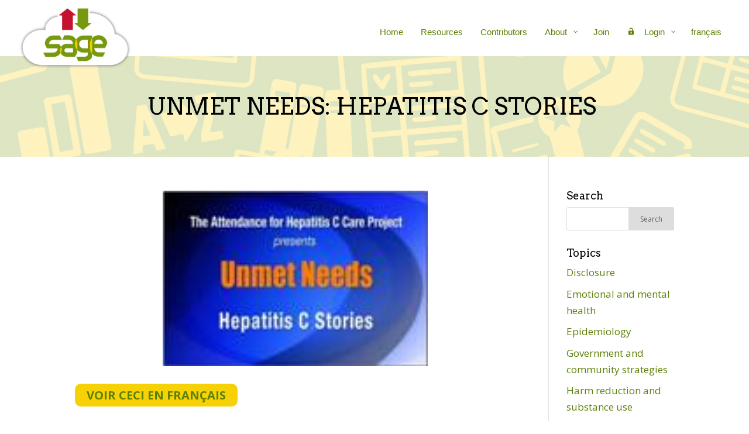

--- FILE ---
content_type: text/html; charset=UTF-8
request_url: https://sagecollection.ca/resource/besoins-non-combles-temoignages-lies-lhepatite-c/
body_size: 19956
content:
<!DOCTYPE html>
<html lang="en-US">
<head>
	<meta charset="UTF-8" />
<meta http-equiv="X-UA-Compatible" content="IE=edge">
	<link rel="pingback" href="https://sagecollection.ca/xmlrpc.php" />

	<script type="text/javascript">
		document.documentElement.className = 'js';
	</script>
	
	<title>Unmet Needs: Hepatitis C Stories | SAGE</title>
<meta name='robots' content='max-image-preview:large' />
<link rel="alternate" hreflang="en" href="https://sagecollection.ca/resource/besoins-non-combles-temoignages-lies-lhepatite-c/" />
<link rel="alternate" hreflang="fr" href="https://sagecollection.ca/fr/resource/besoins-non-combles-temoignages-lies-lhepatite-c-2/" />
<link rel="alternate" hreflang="x-default" href="https://sagecollection.ca/resource/besoins-non-combles-temoignages-lies-lhepatite-c/" />
<link rel='dns-prefetch' href='//fonts.googleapis.com' />
<link rel="alternate" type="application/rss+xml" title="SAGE &raquo; Feed" href="https://sagecollection.ca/feed/" />
<link rel="alternate" type="application/rss+xml" title="SAGE &raquo; Comments Feed" href="https://sagecollection.ca/comments/feed/" />
		<!-- This site uses the Google Analytics by MonsterInsights plugin v9.11.1 - Using Analytics tracking - https://www.monsterinsights.com/ -->
							<script src="//www.googletagmanager.com/gtag/js?id=G-X69RH3HNXF"  data-cfasync="false" data-wpfc-render="false" type="text/javascript" async></script>
			<script data-cfasync="false" data-wpfc-render="false" type="text/javascript">
				var mi_version = '9.11.1';
				var mi_track_user = true;
				var mi_no_track_reason = '';
								var MonsterInsightsDefaultLocations = {"page_location":"https:\/\/sagecollection.ca\/resource\/besoins-non-combles-temoignages-lies-lhepatite-c\/"};
								if ( typeof MonsterInsightsPrivacyGuardFilter === 'function' ) {
					var MonsterInsightsLocations = (typeof MonsterInsightsExcludeQuery === 'object') ? MonsterInsightsPrivacyGuardFilter( MonsterInsightsExcludeQuery ) : MonsterInsightsPrivacyGuardFilter( MonsterInsightsDefaultLocations );
				} else {
					var MonsterInsightsLocations = (typeof MonsterInsightsExcludeQuery === 'object') ? MonsterInsightsExcludeQuery : MonsterInsightsDefaultLocations;
				}

								var disableStrs = [
										'ga-disable-G-X69RH3HNXF',
									];

				/* Function to detect opted out users */
				function __gtagTrackerIsOptedOut() {
					for (var index = 0; index < disableStrs.length; index++) {
						if (document.cookie.indexOf(disableStrs[index] + '=true') > -1) {
							return true;
						}
					}

					return false;
				}

				/* Disable tracking if the opt-out cookie exists. */
				if (__gtagTrackerIsOptedOut()) {
					for (var index = 0; index < disableStrs.length; index++) {
						window[disableStrs[index]] = true;
					}
				}

				/* Opt-out function */
				function __gtagTrackerOptout() {
					for (var index = 0; index < disableStrs.length; index++) {
						document.cookie = disableStrs[index] + '=true; expires=Thu, 31 Dec 2099 23:59:59 UTC; path=/';
						window[disableStrs[index]] = true;
					}
				}

				if ('undefined' === typeof gaOptout) {
					function gaOptout() {
						__gtagTrackerOptout();
					}
				}
								window.dataLayer = window.dataLayer || [];

				window.MonsterInsightsDualTracker = {
					helpers: {},
					trackers: {},
				};
				if (mi_track_user) {
					function __gtagDataLayer() {
						dataLayer.push(arguments);
					}

					function __gtagTracker(type, name, parameters) {
						if (!parameters) {
							parameters = {};
						}

						if (parameters.send_to) {
							__gtagDataLayer.apply(null, arguments);
							return;
						}

						if (type === 'event') {
														parameters.send_to = monsterinsights_frontend.v4_id;
							var hookName = name;
							if (typeof parameters['event_category'] !== 'undefined') {
								hookName = parameters['event_category'] + ':' + name;
							}

							if (typeof MonsterInsightsDualTracker.trackers[hookName] !== 'undefined') {
								MonsterInsightsDualTracker.trackers[hookName](parameters);
							} else {
								__gtagDataLayer('event', name, parameters);
							}
							
						} else {
							__gtagDataLayer.apply(null, arguments);
						}
					}

					__gtagTracker('js', new Date());
					__gtagTracker('set', {
						'developer_id.dZGIzZG': true,
											});
					if ( MonsterInsightsLocations.page_location ) {
						__gtagTracker('set', MonsterInsightsLocations);
					}
										__gtagTracker('config', 'G-X69RH3HNXF', {"forceSSL":"true","link_attribution":"true"} );
										window.gtag = __gtagTracker;										(function () {
						/* https://developers.google.com/analytics/devguides/collection/analyticsjs/ */
						/* ga and __gaTracker compatibility shim. */
						var noopfn = function () {
							return null;
						};
						var newtracker = function () {
							return new Tracker();
						};
						var Tracker = function () {
							return null;
						};
						var p = Tracker.prototype;
						p.get = noopfn;
						p.set = noopfn;
						p.send = function () {
							var args = Array.prototype.slice.call(arguments);
							args.unshift('send');
							__gaTracker.apply(null, args);
						};
						var __gaTracker = function () {
							var len = arguments.length;
							if (len === 0) {
								return;
							}
							var f = arguments[len - 1];
							if (typeof f !== 'object' || f === null || typeof f.hitCallback !== 'function') {
								if ('send' === arguments[0]) {
									var hitConverted, hitObject = false, action;
									if ('event' === arguments[1]) {
										if ('undefined' !== typeof arguments[3]) {
											hitObject = {
												'eventAction': arguments[3],
												'eventCategory': arguments[2],
												'eventLabel': arguments[4],
												'value': arguments[5] ? arguments[5] : 1,
											}
										}
									}
									if ('pageview' === arguments[1]) {
										if ('undefined' !== typeof arguments[2]) {
											hitObject = {
												'eventAction': 'page_view',
												'page_path': arguments[2],
											}
										}
									}
									if (typeof arguments[2] === 'object') {
										hitObject = arguments[2];
									}
									if (typeof arguments[5] === 'object') {
										Object.assign(hitObject, arguments[5]);
									}
									if ('undefined' !== typeof arguments[1].hitType) {
										hitObject = arguments[1];
										if ('pageview' === hitObject.hitType) {
											hitObject.eventAction = 'page_view';
										}
									}
									if (hitObject) {
										action = 'timing' === arguments[1].hitType ? 'timing_complete' : hitObject.eventAction;
										hitConverted = mapArgs(hitObject);
										__gtagTracker('event', action, hitConverted);
									}
								}
								return;
							}

							function mapArgs(args) {
								var arg, hit = {};
								var gaMap = {
									'eventCategory': 'event_category',
									'eventAction': 'event_action',
									'eventLabel': 'event_label',
									'eventValue': 'event_value',
									'nonInteraction': 'non_interaction',
									'timingCategory': 'event_category',
									'timingVar': 'name',
									'timingValue': 'value',
									'timingLabel': 'event_label',
									'page': 'page_path',
									'location': 'page_location',
									'title': 'page_title',
									'referrer' : 'page_referrer',
								};
								for (arg in args) {
																		if (!(!args.hasOwnProperty(arg) || !gaMap.hasOwnProperty(arg))) {
										hit[gaMap[arg]] = args[arg];
									} else {
										hit[arg] = args[arg];
									}
								}
								return hit;
							}

							try {
								f.hitCallback();
							} catch (ex) {
							}
						};
						__gaTracker.create = newtracker;
						__gaTracker.getByName = newtracker;
						__gaTracker.getAll = function () {
							return [];
						};
						__gaTracker.remove = noopfn;
						__gaTracker.loaded = true;
						window['__gaTracker'] = __gaTracker;
					})();
									} else {
										console.log("");
					(function () {
						function __gtagTracker() {
							return null;
						}

						window['__gtagTracker'] = __gtagTracker;
						window['gtag'] = __gtagTracker;
					})();
									}
			</script>
							<!-- / Google Analytics by MonsterInsights -->
		<meta content="Sage v.4.9.0.1613055419" name="generator"/><link rel='stylesheet' id='wp-block-library-css' href='https://sagecollection.ca/wp-includes/css/dist/block-library/style.min.css?ver=6.8.1' type='text/css' media='all' />
<style id='wp-block-library-inline-css' type='text/css'>
.menu li.et-hover>ul,.nav li.et-hover>ul{visibility:visible!important;opacity:1!important}.da11y-submenu-show{visibility:visible!important}
.keyboard-outline{outline-style:solid!important;outline-width:2px!important;-webkit-transition:none!important;transition:none!important}a[role=tab].keyboard-outline,button:active.keyboard-outline,button:focus.keyboard-outline,input:active.keyboard-outline,input:focus.keyboard-outline{outline-offset:-5px}.et-search-form input:focus.keyboard-outline{padding-left:15px;padding-right:15px}.et_pb_tab{-webkit-animation:none!important;animation:none!important}.et_pb_scroll_top.et-visible:focus{outline-width:2px;outline-style:solid;outline-color:Highlight}@media (-webkit-min-device-pixel-ratio:0){.et_pb_scroll_top.et-visible:focus{outline-color:-webkit-focus-ring-color;outline-style:auto}}
.et_pb_contact_form_label,.et_pb_search .screen-reader-text,.et_pb_social_media_follow_network_name,.widget_search .screen-reader-text{display:block!important}.da11y-screen-reader-text,.et_pb_contact_form_label,.et_pb_search .screen-reader-text,.et_pb_social_media_follow_network_name,.widget_search .screen-reader-text{clip:rect(1px,1px,1px,1px);position:absolute!important;height:1px;width:1px;overflow:hidden;text-shadow:none;text-transform:none;letter-spacing:normal;line-height:normal;font-family:-apple-system,BlinkMacSystemFont,Segoe UI,Roboto,Oxygen-Sans,Ubuntu,Cantarell,Helvetica Neue,sans-serif;font-size:1em;font-weight:600;-webkit-font-smoothing:subpixel-antialiased}.da11y-screen-reader-text:focus{background:#f1f1f1;color:#00547a;-webkit-box-shadow:0 0 2px 2px rgba(0,0,0,.6);box-shadow:0 0 2px 2px rgba(0,0,0,.6);clip:auto!important;display:block;height:auto;left:5px;padding:15px 23px 14px;text-decoration:none;top:7px;width:auto;z-index:1000000}
</style>
<style id='wp-block-library-theme-inline-css' type='text/css'>
.wp-block-audio :where(figcaption){color:#555;font-size:13px;text-align:center}.is-dark-theme .wp-block-audio :where(figcaption){color:#ffffffa6}.wp-block-audio{margin:0 0 1em}.wp-block-code{border:1px solid #ccc;border-radius:4px;font-family:Menlo,Consolas,monaco,monospace;padding:.8em 1em}.wp-block-embed :where(figcaption){color:#555;font-size:13px;text-align:center}.is-dark-theme .wp-block-embed :where(figcaption){color:#ffffffa6}.wp-block-embed{margin:0 0 1em}.blocks-gallery-caption{color:#555;font-size:13px;text-align:center}.is-dark-theme .blocks-gallery-caption{color:#ffffffa6}:root :where(.wp-block-image figcaption){color:#555;font-size:13px;text-align:center}.is-dark-theme :root :where(.wp-block-image figcaption){color:#ffffffa6}.wp-block-image{margin:0 0 1em}.wp-block-pullquote{border-bottom:4px solid;border-top:4px solid;color:currentColor;margin-bottom:1.75em}.wp-block-pullquote cite,.wp-block-pullquote footer,.wp-block-pullquote__citation{color:currentColor;font-size:.8125em;font-style:normal;text-transform:uppercase}.wp-block-quote{border-left:.25em solid;margin:0 0 1.75em;padding-left:1em}.wp-block-quote cite,.wp-block-quote footer{color:currentColor;font-size:.8125em;font-style:normal;position:relative}.wp-block-quote:where(.has-text-align-right){border-left:none;border-right:.25em solid;padding-left:0;padding-right:1em}.wp-block-quote:where(.has-text-align-center){border:none;padding-left:0}.wp-block-quote.is-large,.wp-block-quote.is-style-large,.wp-block-quote:where(.is-style-plain){border:none}.wp-block-search .wp-block-search__label{font-weight:700}.wp-block-search__button{border:1px solid #ccc;padding:.375em .625em}:where(.wp-block-group.has-background){padding:1.25em 2.375em}.wp-block-separator.has-css-opacity{opacity:.4}.wp-block-separator{border:none;border-bottom:2px solid;margin-left:auto;margin-right:auto}.wp-block-separator.has-alpha-channel-opacity{opacity:1}.wp-block-separator:not(.is-style-wide):not(.is-style-dots){width:100px}.wp-block-separator.has-background:not(.is-style-dots){border-bottom:none;height:1px}.wp-block-separator.has-background:not(.is-style-wide):not(.is-style-dots){height:2px}.wp-block-table{margin:0 0 1em}.wp-block-table td,.wp-block-table th{word-break:normal}.wp-block-table :where(figcaption){color:#555;font-size:13px;text-align:center}.is-dark-theme .wp-block-table :where(figcaption){color:#ffffffa6}.wp-block-video :where(figcaption){color:#555;font-size:13px;text-align:center}.is-dark-theme .wp-block-video :where(figcaption){color:#ffffffa6}.wp-block-video{margin:0 0 1em}:root :where(.wp-block-template-part.has-background){margin-bottom:0;margin-top:0;padding:1.25em 2.375em}
</style>
<style id='global-styles-inline-css' type='text/css'>
:root{--wp--preset--aspect-ratio--square: 1;--wp--preset--aspect-ratio--4-3: 4/3;--wp--preset--aspect-ratio--3-4: 3/4;--wp--preset--aspect-ratio--3-2: 3/2;--wp--preset--aspect-ratio--2-3: 2/3;--wp--preset--aspect-ratio--16-9: 16/9;--wp--preset--aspect-ratio--9-16: 9/16;--wp--preset--color--black: #000000;--wp--preset--color--cyan-bluish-gray: #abb8c3;--wp--preset--color--white: #ffffff;--wp--preset--color--pale-pink: #f78da7;--wp--preset--color--vivid-red: #cf2e2e;--wp--preset--color--luminous-vivid-orange: #ff6900;--wp--preset--color--luminous-vivid-amber: #fcb900;--wp--preset--color--light-green-cyan: #7bdcb5;--wp--preset--color--vivid-green-cyan: #00d084;--wp--preset--color--pale-cyan-blue: #8ed1fc;--wp--preset--color--vivid-cyan-blue: #0693e3;--wp--preset--color--vivid-purple: #9b51e0;--wp--preset--gradient--vivid-cyan-blue-to-vivid-purple: linear-gradient(135deg,rgba(6,147,227,1) 0%,rgb(155,81,224) 100%);--wp--preset--gradient--light-green-cyan-to-vivid-green-cyan: linear-gradient(135deg,rgb(122,220,180) 0%,rgb(0,208,130) 100%);--wp--preset--gradient--luminous-vivid-amber-to-luminous-vivid-orange: linear-gradient(135deg,rgba(252,185,0,1) 0%,rgba(255,105,0,1) 100%);--wp--preset--gradient--luminous-vivid-orange-to-vivid-red: linear-gradient(135deg,rgba(255,105,0,1) 0%,rgb(207,46,46) 100%);--wp--preset--gradient--very-light-gray-to-cyan-bluish-gray: linear-gradient(135deg,rgb(238,238,238) 0%,rgb(169,184,195) 100%);--wp--preset--gradient--cool-to-warm-spectrum: linear-gradient(135deg,rgb(74,234,220) 0%,rgb(151,120,209) 20%,rgb(207,42,186) 40%,rgb(238,44,130) 60%,rgb(251,105,98) 80%,rgb(254,248,76) 100%);--wp--preset--gradient--blush-light-purple: linear-gradient(135deg,rgb(255,206,236) 0%,rgb(152,150,240) 100%);--wp--preset--gradient--blush-bordeaux: linear-gradient(135deg,rgb(254,205,165) 0%,rgb(254,45,45) 50%,rgb(107,0,62) 100%);--wp--preset--gradient--luminous-dusk: linear-gradient(135deg,rgb(255,203,112) 0%,rgb(199,81,192) 50%,rgb(65,88,208) 100%);--wp--preset--gradient--pale-ocean: linear-gradient(135deg,rgb(255,245,203) 0%,rgb(182,227,212) 50%,rgb(51,167,181) 100%);--wp--preset--gradient--electric-grass: linear-gradient(135deg,rgb(202,248,128) 0%,rgb(113,206,126) 100%);--wp--preset--gradient--midnight: linear-gradient(135deg,rgb(2,3,129) 0%,rgb(40,116,252) 100%);--wp--preset--font-size--small: 13px;--wp--preset--font-size--medium: 20px;--wp--preset--font-size--large: 36px;--wp--preset--font-size--x-large: 42px;--wp--preset--spacing--20: 0.44rem;--wp--preset--spacing--30: 0.67rem;--wp--preset--spacing--40: 1rem;--wp--preset--spacing--50: 1.5rem;--wp--preset--spacing--60: 2.25rem;--wp--preset--spacing--70: 3.38rem;--wp--preset--spacing--80: 5.06rem;--wp--preset--shadow--natural: 6px 6px 9px rgba(0, 0, 0, 0.2);--wp--preset--shadow--deep: 12px 12px 50px rgba(0, 0, 0, 0.4);--wp--preset--shadow--sharp: 6px 6px 0px rgba(0, 0, 0, 0.2);--wp--preset--shadow--outlined: 6px 6px 0px -3px rgba(255, 255, 255, 1), 6px 6px rgba(0, 0, 0, 1);--wp--preset--shadow--crisp: 6px 6px 0px rgba(0, 0, 0, 1);}:root { --wp--style--global--content-size: 823px;--wp--style--global--wide-size: 1080px; }:where(body) { margin: 0; }.wp-site-blocks > .alignleft { float: left; margin-right: 2em; }.wp-site-blocks > .alignright { float: right; margin-left: 2em; }.wp-site-blocks > .aligncenter { justify-content: center; margin-left: auto; margin-right: auto; }:where(.is-layout-flex){gap: 0.5em;}:where(.is-layout-grid){gap: 0.5em;}.is-layout-flow > .alignleft{float: left;margin-inline-start: 0;margin-inline-end: 2em;}.is-layout-flow > .alignright{float: right;margin-inline-start: 2em;margin-inline-end: 0;}.is-layout-flow > .aligncenter{margin-left: auto !important;margin-right: auto !important;}.is-layout-constrained > .alignleft{float: left;margin-inline-start: 0;margin-inline-end: 2em;}.is-layout-constrained > .alignright{float: right;margin-inline-start: 2em;margin-inline-end: 0;}.is-layout-constrained > .aligncenter{margin-left: auto !important;margin-right: auto !important;}.is-layout-constrained > :where(:not(.alignleft):not(.alignright):not(.alignfull)){max-width: var(--wp--style--global--content-size);margin-left: auto !important;margin-right: auto !important;}.is-layout-constrained > .alignwide{max-width: var(--wp--style--global--wide-size);}body .is-layout-flex{display: flex;}.is-layout-flex{flex-wrap: wrap;align-items: center;}.is-layout-flex > :is(*, div){margin: 0;}body .is-layout-grid{display: grid;}.is-layout-grid > :is(*, div){margin: 0;}body{padding-top: 0px;padding-right: 0px;padding-bottom: 0px;padding-left: 0px;}:root :where(.wp-element-button, .wp-block-button__link){background-color: #32373c;border-width: 0;color: #fff;font-family: inherit;font-size: inherit;line-height: inherit;padding: calc(0.667em + 2px) calc(1.333em + 2px);text-decoration: none;}.has-black-color{color: var(--wp--preset--color--black) !important;}.has-cyan-bluish-gray-color{color: var(--wp--preset--color--cyan-bluish-gray) !important;}.has-white-color{color: var(--wp--preset--color--white) !important;}.has-pale-pink-color{color: var(--wp--preset--color--pale-pink) !important;}.has-vivid-red-color{color: var(--wp--preset--color--vivid-red) !important;}.has-luminous-vivid-orange-color{color: var(--wp--preset--color--luminous-vivid-orange) !important;}.has-luminous-vivid-amber-color{color: var(--wp--preset--color--luminous-vivid-amber) !important;}.has-light-green-cyan-color{color: var(--wp--preset--color--light-green-cyan) !important;}.has-vivid-green-cyan-color{color: var(--wp--preset--color--vivid-green-cyan) !important;}.has-pale-cyan-blue-color{color: var(--wp--preset--color--pale-cyan-blue) !important;}.has-vivid-cyan-blue-color{color: var(--wp--preset--color--vivid-cyan-blue) !important;}.has-vivid-purple-color{color: var(--wp--preset--color--vivid-purple) !important;}.has-black-background-color{background-color: var(--wp--preset--color--black) !important;}.has-cyan-bluish-gray-background-color{background-color: var(--wp--preset--color--cyan-bluish-gray) !important;}.has-white-background-color{background-color: var(--wp--preset--color--white) !important;}.has-pale-pink-background-color{background-color: var(--wp--preset--color--pale-pink) !important;}.has-vivid-red-background-color{background-color: var(--wp--preset--color--vivid-red) !important;}.has-luminous-vivid-orange-background-color{background-color: var(--wp--preset--color--luminous-vivid-orange) !important;}.has-luminous-vivid-amber-background-color{background-color: var(--wp--preset--color--luminous-vivid-amber) !important;}.has-light-green-cyan-background-color{background-color: var(--wp--preset--color--light-green-cyan) !important;}.has-vivid-green-cyan-background-color{background-color: var(--wp--preset--color--vivid-green-cyan) !important;}.has-pale-cyan-blue-background-color{background-color: var(--wp--preset--color--pale-cyan-blue) !important;}.has-vivid-cyan-blue-background-color{background-color: var(--wp--preset--color--vivid-cyan-blue) !important;}.has-vivid-purple-background-color{background-color: var(--wp--preset--color--vivid-purple) !important;}.has-black-border-color{border-color: var(--wp--preset--color--black) !important;}.has-cyan-bluish-gray-border-color{border-color: var(--wp--preset--color--cyan-bluish-gray) !important;}.has-white-border-color{border-color: var(--wp--preset--color--white) !important;}.has-pale-pink-border-color{border-color: var(--wp--preset--color--pale-pink) !important;}.has-vivid-red-border-color{border-color: var(--wp--preset--color--vivid-red) !important;}.has-luminous-vivid-orange-border-color{border-color: var(--wp--preset--color--luminous-vivid-orange) !important;}.has-luminous-vivid-amber-border-color{border-color: var(--wp--preset--color--luminous-vivid-amber) !important;}.has-light-green-cyan-border-color{border-color: var(--wp--preset--color--light-green-cyan) !important;}.has-vivid-green-cyan-border-color{border-color: var(--wp--preset--color--vivid-green-cyan) !important;}.has-pale-cyan-blue-border-color{border-color: var(--wp--preset--color--pale-cyan-blue) !important;}.has-vivid-cyan-blue-border-color{border-color: var(--wp--preset--color--vivid-cyan-blue) !important;}.has-vivid-purple-border-color{border-color: var(--wp--preset--color--vivid-purple) !important;}.has-vivid-cyan-blue-to-vivid-purple-gradient-background{background: var(--wp--preset--gradient--vivid-cyan-blue-to-vivid-purple) !important;}.has-light-green-cyan-to-vivid-green-cyan-gradient-background{background: var(--wp--preset--gradient--light-green-cyan-to-vivid-green-cyan) !important;}.has-luminous-vivid-amber-to-luminous-vivid-orange-gradient-background{background: var(--wp--preset--gradient--luminous-vivid-amber-to-luminous-vivid-orange) !important;}.has-luminous-vivid-orange-to-vivid-red-gradient-background{background: var(--wp--preset--gradient--luminous-vivid-orange-to-vivid-red) !important;}.has-very-light-gray-to-cyan-bluish-gray-gradient-background{background: var(--wp--preset--gradient--very-light-gray-to-cyan-bluish-gray) !important;}.has-cool-to-warm-spectrum-gradient-background{background: var(--wp--preset--gradient--cool-to-warm-spectrum) !important;}.has-blush-light-purple-gradient-background{background: var(--wp--preset--gradient--blush-light-purple) !important;}.has-blush-bordeaux-gradient-background{background: var(--wp--preset--gradient--blush-bordeaux) !important;}.has-luminous-dusk-gradient-background{background: var(--wp--preset--gradient--luminous-dusk) !important;}.has-pale-ocean-gradient-background{background: var(--wp--preset--gradient--pale-ocean) !important;}.has-electric-grass-gradient-background{background: var(--wp--preset--gradient--electric-grass) !important;}.has-midnight-gradient-background{background: var(--wp--preset--gradient--midnight) !important;}.has-small-font-size{font-size: var(--wp--preset--font-size--small) !important;}.has-medium-font-size{font-size: var(--wp--preset--font-size--medium) !important;}.has-large-font-size{font-size: var(--wp--preset--font-size--large) !important;}.has-x-large-font-size{font-size: var(--wp--preset--font-size--x-large) !important;}
:where(.wp-block-post-template.is-layout-flex){gap: 1.25em;}:where(.wp-block-post-template.is-layout-grid){gap: 1.25em;}
:where(.wp-block-columns.is-layout-flex){gap: 2em;}:where(.wp-block-columns.is-layout-grid){gap: 2em;}
:root :where(.wp-block-pullquote){font-size: 1.5em;line-height: 1.6;}
</style>
<link rel='stylesheet' id='contact-form-7-css' href='https://sagecollection.ca/wp-content/plugins/contact-form-7/includes/css/styles.css?ver=6.1.3' type='text/css' media='all' />
<link rel='stylesheet' id='wpml-menu-item-0-css' href='https://sagecollection.ca/wp-content/plugins/sitepress-multilingual-cms/templates/language-switchers/menu-item/style.min.css?ver=1' type='text/css' media='all' />
<link rel='stylesheet' id='et-divi-open-sans-css' href='https://fonts.googleapis.com/css?family=Open+Sans:300italic,400italic,600italic,700italic,800italic,400,300,600,700,800&#038;subset=latin,latin-ext&#038;display=swap' type='text/css' media='all' />
<link rel='stylesheet' id='quadmenu-divi-css' href='https://sagecollection.ca/wp-content/uploads/Divi-child/quadmenu-divi.css?ver=4.9.0.1613055419' type='text/css' media='all' />
<link rel='stylesheet' id='quadmenu-normalize-css' href='https://sagecollection.ca/wp-content/plugins/quadmenu/assets/frontend/css/quadmenu-normalize.css?ver=3.3.1' type='text/css' media='all' />
<link rel='stylesheet' id='quadmenu-widgets-css' href='https://sagecollection.ca/wp-content/uploads/Divi-child/quadmenu-widgets.css?ver=4.9.0.1613055419' type='text/css' media='all' />
<link rel='stylesheet' id='quadmenu-css' href='https://sagecollection.ca/wp-content/plugins/quadmenu/build/frontend/style.css?ver=3.3.1' type='text/css' media='all' />
<link rel='stylesheet' id='quadmenu-locations-css' href='https://sagecollection.ca/wp-content/uploads/Divi-child/quadmenu-locations.css?ver=4.9.0.1613055419' type='text/css' media='all' />
<link rel='stylesheet' id='dashicons-css' href='https://sagecollection.ca/wp-includes/css/dashicons.min.css?ver=6.8.1' type='text/css' media='all' />
<link rel='stylesheet' id='supreme-modules-pro-for-divi-styles-css' href='https://sagecollection.ca/wp-content/plugins/supreme-modules-pro-for-divi/styles/style.min.css?ver=4.2.0' type='text/css' media='all' />
<link rel='stylesheet' id='et-builder-googlefonts-cached-css' href='https://fonts.googleapis.com/css?family=Arvo:regular,italic,700,700italic&#038;subset=latin&#038;display=swap' type='text/css' media='all' />
<link rel='stylesheet' id='um_modal-css' href='https://sagecollection.ca/wp-content/plugins/ultimate-member/assets/css/um-modal.min.css?ver=2.10.6' type='text/css' media='all' />
<link rel='stylesheet' id='um_ui-css' href='https://sagecollection.ca/wp-content/plugins/ultimate-member/assets/libs/jquery-ui/jquery-ui.min.css?ver=1.13.2' type='text/css' media='all' />
<link rel='stylesheet' id='um_tipsy-css' href='https://sagecollection.ca/wp-content/plugins/ultimate-member/assets/libs/tipsy/tipsy.min.css?ver=1.0.0a' type='text/css' media='all' />
<link rel='stylesheet' id='um_raty-css' href='https://sagecollection.ca/wp-content/plugins/ultimate-member/assets/libs/raty/um-raty.min.css?ver=2.6.0' type='text/css' media='all' />
<link rel='stylesheet' id='select2-css' href='https://sagecollection.ca/wp-content/plugins/ultimate-member/assets/libs/select2/select2.min.css?ver=4.0.13' type='text/css' media='all' />
<link rel='stylesheet' id='um_fileupload-css' href='https://sagecollection.ca/wp-content/plugins/ultimate-member/assets/css/um-fileupload.min.css?ver=2.10.6' type='text/css' media='all' />
<link rel='stylesheet' id='um_confirm-css' href='https://sagecollection.ca/wp-content/plugins/ultimate-member/assets/libs/um-confirm/um-confirm.min.css?ver=1.0' type='text/css' media='all' />
<link rel='stylesheet' id='um_datetime-css' href='https://sagecollection.ca/wp-content/plugins/ultimate-member/assets/libs/pickadate/default.min.css?ver=3.6.2' type='text/css' media='all' />
<link rel='stylesheet' id='um_datetime_date-css' href='https://sagecollection.ca/wp-content/plugins/ultimate-member/assets/libs/pickadate/default.date.min.css?ver=3.6.2' type='text/css' media='all' />
<link rel='stylesheet' id='um_datetime_time-css' href='https://sagecollection.ca/wp-content/plugins/ultimate-member/assets/libs/pickadate/default.time.min.css?ver=3.6.2' type='text/css' media='all' />
<link rel='stylesheet' id='um_fonticons_ii-css' href='https://sagecollection.ca/wp-content/plugins/ultimate-member/assets/libs/legacy/fonticons/fonticons-ii.min.css?ver=2.10.6' type='text/css' media='all' />
<link rel='stylesheet' id='um_fonticons_fa-css' href='https://sagecollection.ca/wp-content/plugins/ultimate-member/assets/libs/legacy/fonticons/fonticons-fa.min.css?ver=2.10.6' type='text/css' media='all' />
<link rel='stylesheet' id='um_fontawesome-css' href='https://sagecollection.ca/wp-content/plugins/ultimate-member/assets/css/um-fontawesome.min.css?ver=6.5.2' type='text/css' media='all' />
<link rel='stylesheet' id='um_common-css' href='https://sagecollection.ca/wp-content/plugins/ultimate-member/assets/css/common.min.css?ver=2.10.6' type='text/css' media='all' />
<link rel='stylesheet' id='um_responsive-css' href='https://sagecollection.ca/wp-content/plugins/ultimate-member/assets/css/um-responsive.min.css?ver=2.10.6' type='text/css' media='all' />
<link rel='stylesheet' id='um_styles-css' href='https://sagecollection.ca/wp-content/plugins/ultimate-member/assets/css/um-styles.min.css?ver=2.10.6' type='text/css' media='all' />
<link rel='stylesheet' id='um_crop-css' href='https://sagecollection.ca/wp-content/plugins/ultimate-member/assets/libs/cropper/cropper.min.css?ver=1.6.1' type='text/css' media='all' />
<link rel='stylesheet' id='um_profile-css' href='https://sagecollection.ca/wp-content/plugins/ultimate-member/assets/css/um-profile.min.css?ver=2.10.6' type='text/css' media='all' />
<link rel='stylesheet' id='um_account-css' href='https://sagecollection.ca/wp-content/plugins/ultimate-member/assets/css/um-account.min.css?ver=2.10.6' type='text/css' media='all' />
<link rel='stylesheet' id='um_misc-css' href='https://sagecollection.ca/wp-content/plugins/ultimate-member/assets/css/um-misc.min.css?ver=2.10.6' type='text/css' media='all' />
<link rel='stylesheet' id='um_default_css-css' href='https://sagecollection.ca/wp-content/plugins/ultimate-member/assets/css/um-old-default.min.css?ver=2.10.6' type='text/css' media='all' />
<link rel='stylesheet' id='divi-style-parent-css' href='https://sagecollection.ca/wp-content/themes/Divi/style-static.min.css?ver=4.27.4' type='text/css' media='all' />
<link rel='stylesheet' id='divi-style-css' href='https://sagecollection.ca/wp-content/themes/Divi-child/style.css?ver=4.9.0.1613055419' type='text/css' media='all' />
<script type="text/javascript" id="wpml-cookie-js-extra">
/* <![CDATA[ */
var wpml_cookies = {"wp-wpml_current_language":{"value":"en","expires":1,"path":"\/"}};
var wpml_cookies = {"wp-wpml_current_language":{"value":"en","expires":1,"path":"\/"}};
/* ]]> */
</script>
<script type="text/javascript" src="https://sagecollection.ca/wp-content/plugins/sitepress-multilingual-cms/res/js/cookies/language-cookie.js?ver=476000" id="wpml-cookie-js" defer="defer" data-wp-strategy="defer"></script>
<script type="text/javascript" src="https://sagecollection.ca/wp-content/plugins/google-analytics-for-wordpress/assets/js/frontend-gtag.min.js?ver=9.11.1" id="monsterinsights-frontend-script-js" async="async" data-wp-strategy="async"></script>
<script data-cfasync="false" data-wpfc-render="false" type="text/javascript" id='monsterinsights-frontend-script-js-extra'>/* <![CDATA[ */
var monsterinsights_frontend = {"js_events_tracking":"true","download_extensions":"doc,pdf,ppt,zip,xls,docx,pptx,xlsx","inbound_paths":"[]","home_url":"https:\/\/sagecollection.ca","hash_tracking":"false","v4_id":"G-X69RH3HNXF"};/* ]]> */
</script>
<script type="text/javascript" src="https://sagecollection.ca/wp-includes/js/jquery/jquery.min.js?ver=3.7.1" id="jquery-core-js"></script>
<script type="text/javascript" src="https://sagecollection.ca/wp-includes/js/jquery/jquery-migrate.min.js?ver=3.4.1" id="jquery-migrate-js"></script>
<script type="text/javascript" src="https://sagecollection.ca/wp-content/themes/Divi-child/js/isotope.pkgd.min.js?ver=6.8.1" id="chld_thm_cfg_isotope-script-js"></script>
<script type="text/javascript" id="chld_thm_cfg_public-script-js-extra">
/* <![CDATA[ */
var SageAjaxURL = {"ajaxurl":"https:\/\/sagecollection.ca\/wp-admin\/admin-ajax.php"};
/* ]]> */
</script>
<script type="text/javascript" src="https://sagecollection.ca/wp-content/themes/Divi-child/js/public-script.js?ver=1769916030" id="chld_thm_cfg_public-script-js"></script>
<script type="text/javascript" src="https://sagecollection.ca/wp-content/plugins/ultimate-member/assets/js/um-gdpr.min.js?ver=2.10.6" id="um-gdpr-js"></script>
<link rel="https://api.w.org/" href="https://sagecollection.ca/wp-json/" /><link rel="EditURI" type="application/rsd+xml" title="RSD" href="https://sagecollection.ca/xmlrpc.php?rsd" />
<meta name="generator" content="WordPress 6.8.1" />
<link rel="canonical" href="https://sagecollection.ca/resource/besoins-non-combles-temoignages-lies-lhepatite-c/" />
<link rel='shortlink' href='https://sagecollection.ca/?p=5013' />
<link rel="alternate" title="oEmbed (JSON)" type="application/json+oembed" href="https://sagecollection.ca/wp-json/oembed/1.0/embed?url=https%3A%2F%2Fsagecollection.ca%2Fresource%2Fbesoins-non-combles-temoignages-lies-lhepatite-c%2F" />
<link rel="alternate" title="oEmbed (XML)" type="text/xml+oembed" href="https://sagecollection.ca/wp-json/oembed/1.0/embed?url=https%3A%2F%2Fsagecollection.ca%2Fresource%2Fbesoins-non-combles-temoignages-lies-lhepatite-c%2F&#038;format=xml" />
<meta name="generator" content="WPML ver:4.7.6 stt:1,4;" />
<meta name="viewport" content="width=device-width, initial-scale=1.0" /><!-- accessibility fix for the resources search (will probably work on all WP search boxes on the site) -->
<script type="text/javascript">
jQuery(document).ready(function($){
	if( jQuery('.et_mobile_nav_menu a.mobile_nav').length > 0 ) {
		jQuery(document).on('click','.et_mobile_nav_menu a.mobile_nav',function(e){
			jQuery('.et_mobile_nav_menu .et_mobile_menu').show();
		});
	}
	$('.et_pb_search input.et_pb_s').attr('id' , 's');
});
</script><link rel="icon" href="https://sagecollection.ca/wp-content/uploads/2021/03/cropped-S-Icon-32x32.jpg" sizes="32x32" />
<link rel="icon" href="https://sagecollection.ca/wp-content/uploads/2021/03/cropped-S-Icon-192x192.jpg" sizes="192x192" />
<link rel="apple-touch-icon" href="https://sagecollection.ca/wp-content/uploads/2021/03/cropped-S-Icon-180x180.jpg" />
<meta name="msapplication-TileImage" content="https://sagecollection.ca/wp-content/uploads/2021/03/cropped-S-Icon-270x270.jpg" />
<style id="et-divi-customizer-global-cached-inline-styles">body,.et_pb_column_1_2 .et_quote_content blockquote cite,.et_pb_column_1_2 .et_link_content a.et_link_main_url,.et_pb_column_1_3 .et_quote_content blockquote cite,.et_pb_column_3_8 .et_quote_content blockquote cite,.et_pb_column_1_4 .et_quote_content blockquote cite,.et_pb_blog_grid .et_quote_content blockquote cite,.et_pb_column_1_3 .et_link_content a.et_link_main_url,.et_pb_column_3_8 .et_link_content a.et_link_main_url,.et_pb_column_1_4 .et_link_content a.et_link_main_url,.et_pb_blog_grid .et_link_content a.et_link_main_url,body .et_pb_bg_layout_light .et_pb_post p,body .et_pb_bg_layout_dark .et_pb_post p{font-size:17px}.et_pb_slide_content,.et_pb_best_value{font-size:19px}body{color:#757575}h1,h2,h3,h4,h5,h6{color:#000000}#et_search_icon:hover,.mobile_menu_bar:before,.mobile_menu_bar:after,.et_toggle_slide_menu:after,.et-social-icon a:hover,.et_pb_sum,.et_pb_pricing li a,.et_pb_pricing_table_button,.et_overlay:before,.entry-summary p.price ins,.et_pb_member_social_links a:hover,.et_pb_widget li a:hover,.et_pb_filterable_portfolio .et_pb_portfolio_filters li a.active,.et_pb_filterable_portfolio .et_pb_portofolio_pagination ul li a.active,.et_pb_gallery .et_pb_gallery_pagination ul li a.active,.wp-pagenavi span.current,.wp-pagenavi a:hover,.nav-single a,.tagged_as a,.posted_in a{color:#5c8007}.et_pb_contact_submit,.et_password_protected_form .et_submit_button,.et_pb_bg_layout_light .et_pb_newsletter_button,.comment-reply-link,.form-submit .et_pb_button,.et_pb_bg_layout_light .et_pb_promo_button,.et_pb_bg_layout_light .et_pb_more_button,.et_pb_contact p input[type="checkbox"]:checked+label i:before,.et_pb_bg_layout_light.et_pb_module.et_pb_button{color:#5c8007}.footer-widget h4{color:#5c8007}.et-search-form,.nav li ul,.et_mobile_menu,.footer-widget li:before,.et_pb_pricing li:before,blockquote{border-color:#5c8007}.et_pb_counter_amount,.et_pb_featured_table .et_pb_pricing_heading,.et_quote_content,.et_link_content,.et_audio_content,.et_pb_post_slider.et_pb_bg_layout_dark,.et_slide_in_menu_container,.et_pb_contact p input[type="radio"]:checked+label i:before{background-color:#5c8007}a{color:#5c8007}.et_secondary_nav_enabled #page-container #top-header{background-color:#5c8007!important}#et-secondary-nav li ul{background-color:#5c8007}#top-menu li a{font-size:15px}body.et_vertical_nav .container.et_search_form_container .et-search-form input{font-size:15px!important}#top-menu li a,.et_search_form_container input{font-weight:normal;font-style:normal;text-transform:uppercase;text-decoration:none}.et_search_form_container input::-moz-placeholder{font-weight:normal;font-style:normal;text-transform:uppercase;text-decoration:none}.et_search_form_container input::-webkit-input-placeholder{font-weight:normal;font-style:normal;text-transform:uppercase;text-decoration:none}.et_search_form_container input:-ms-input-placeholder{font-weight:normal;font-style:normal;text-transform:uppercase;text-decoration:none}#top-menu li.current-menu-ancestor>a,#top-menu li.current-menu-item>a,#top-menu li.current_page_item>a{color:#678f07}#main-footer .footer-widget h4,#main-footer .widget_block h1,#main-footer .widget_block h2,#main-footer .widget_block h3,#main-footer .widget_block h4,#main-footer .widget_block h5,#main-footer .widget_block h6{color:#5c8007}.footer-widget li:before{border-color:#5c8007}#footer-widgets .footer-widget li:before{top:11.45px}body .et_pb_button{background-color:#f6d103;border-width:0px!important;border-radius:10px;font-weight:bold;font-style:normal;text-transform:uppercase;text-decoration:none;}body.et_pb_button_helper_class .et_pb_button,body.et_pb_button_helper_class .et_pb_module.et_pb_button{color:#5c8007}body .et_pb_bg_layout_light.et_pb_button:hover,body .et_pb_bg_layout_light .et_pb_button:hover,body .et_pb_button:hover{color:#f6d103!important;background-color:#678f07}@media only screen and (min-width:981px){#logo{max-height:100%}.et_pb_svg_logo #logo{height:100%}.et_fixed_nav #page-container .et-fixed-header#top-header{background-color:#5c8007!important}.et_fixed_nav #page-container .et-fixed-header#top-header #et-secondary-nav li ul{background-color:#5c8007}.et-fixed-header #top-menu li.current-menu-ancestor>a,.et-fixed-header #top-menu li.current-menu-item>a,.et-fixed-header #top-menu li.current_page_item>a{color:#678f07!important}}@media only screen and (min-width:1350px){.et_pb_row{padding:27px 0}.et_pb_section{padding:54px 0}.single.et_pb_pagebuilder_layout.et_full_width_page .et_post_meta_wrapper{padding-top:81px}.et_pb_fullwidth_section{padding:0}}	h1,h2,h3,h4,h5,h6{font-family:'Arvo',Georgia,"Times New Roman",serif}.quadmenu-row .quadmenu-item-type-column{padding:20px 40px!important}#quadmenu .widget_text span.quadmenu-title{border:0px solid #f00!important;font-size:1.4em!important;font-weight:normal;line-height:1.2em!important;color:#000!important;border-bottom:3px solid #678f07!important;text-transform:capitalize!important}#quadmenu.quadmenu-is-horizontal .quadmenu-navbar-nav li.quadmenu-item>.quadmenu-dropdown-menu{top:73px}.dsm_fixed_header_shrink_active #quadmenu.quadmenu-is-horizontal .quadmenu-navbar-nav li.quadmenu-item>.quadmenu-dropdown-menu{top:34.9px}.page-id-719 .um-role-administrator .um-form .um-profile-body,.page-id-8145 .um-role-administrator .um-form .um-profile-body{margin-top:30px!important}.page-id-8145 .um-profile.um-viewing{margin-top:81px!important}.about_main_list ul{list-style:none!important;padding:0!important;line-height:inherit!important}.about_main_list li a{background-color:#f5f5f5;display:inline-block;width:100%;padding:10px 15px;margin:5px 0!important;border-radius:10px;line-height:1.3em}.about_main_list li a:active,.about_main_list li a:hover{color:#000}.resource_main_list ul{list-style:none!important;padding:0!important;line-height:inherit!important}.resource_main_list li a{background-color:#ffffff;display:inline-block;width:100%;padding:10px 15px;margin:5px 0!important;border-radius:10px;line-height:1.3em}.resource_main_list li a:active,.resource_main_list li a:hover{color:#000}.yellow_box strong{font-family:'Arvo',Georgia,"Times New Roman",serif;font-weight:700!important;text-transform:uppercase!important;font-size:20px!important;color:#000000!important}.members-grid .element-item{margin-bottom:10px!important}.member-card{padding:10px}.member-card .member-name *{font-weight:normal!important;font-size:16px;color:#777!important}.member-card .member-name div:first-of-type a,.member-card .member-name .user-organization *{font-weight:bold!important;font-size:20px!important;color:#678f07!important;font-family:'Arvo',Georgia,"Times New Roman",serif}.et_pb_menu__logo a img{max-height:135px!important;width:auto!important}.et_builder_inner_content:not(:has(.et_pb_section)){width:80%;max-width:1080px;margin:0 auto}</style></head>
<body class="wp-singular resource-template-default single single-resource postid-5013 wp-theme-Divi wp-child-theme-Divi-child et-tb-has-template et-tb-has-header et-tb-has-footer et_button_no_icon et_pb_button_helper_class et_cover_background et_pb_gutter osx et_pb_gutters3 et_right_sidebar et_divi_theme et-db">
	<div id="page-container">
<div id="et-boc" class="et-boc">
			
		<header class="et-l et-l--header">
			<div class="et_builder_inner_content et_pb_gutters3">
		<div class="et_pb_section et_pb_section_0_tb_header et_section_regular et_pb_section--with-menu" >
				
				
				
				
				
				
				<div class="et_pb_row et_pb_row_0_tb_header et_pb_row--with-menu">
				<div class="et_pb_column et_pb_column_4_4 et_pb_column_0_tb_header  et_pb_css_mix_blend_mode_passthrough et-last-child et_pb_column--with-menu">
				
				
				
				
				<div class="et_pb_module et_pb_menu et_pb_menu_0_tb_header et_pb_bg_layout_light  et_pb_text_align_right et_dropdown_animation_fade et_pb_menu--with-logo et_pb_menu--style-left_aligned">
					
					
					
					
					<div class="et_pb_menu_inner_container clearfix">
						<div class="et_pb_menu__logo-wrap">
			  <div class="et_pb_menu__logo">
				<a href="/home/" ><img fetchpriority="high" decoding="async" width="500" height="274" src="http://sagecollection.ca/wp-content/uploads/2021/02/logo-entry-page.png" alt="Sage" srcset="https://sagecollection.ca/wp-content/uploads/2021/02/logo-entry-page.png 500w, https://sagecollection.ca/wp-content/uploads/2021/02/logo-entry-page-480x263.png 480w" sizes="(min-width: 0px) and (max-width: 480px) 480px, (min-width: 481px) 500px, 100vw" class="wp-image-21" /></a>
			  </div>
			</div>
						<div class="et_pb_menu__wrap">
							<div class="et_pb_menu__menu">
								<nav class="et-menu-nav"><nav id="quadmenu" class="quadmenu-custom_theme_1 quadmenu-v3.3.1 quadmenu-align-right quadmenu-divider-hide quadmenu-carets-show quadmenu-background-color quadmenu-mobile-shadow-hide quadmenu-dropdown-shadow-show quadmenu-hover-ripple quadmenu-is-embed" data-template="embed" data-theme="custom_theme_1" data-unwrap="" data-breakpoint="1000">
	<div class="quadmenu-container">
	<div id="quadmenu_2" class="quadmenu-navbar-collapse collapsed in">
		<ul class="quadmenu-navbar-nav"><li id="menu-item-62" class="quadmenu-item-62 et_pb_menu_page_id-10 quadmenu-item quadmenu-item-object-page quadmenu-item-type-post_type quadmenu-item-type-post_type quadmenu-item-level-0 quadmenu-has-title quadmenu-has-link quadmenu-has-background quadmenu-dropdown-right">				<a  href="https://sagecollection.ca/home/">
			<span class="quadmenu-item-content">
																	<span class="quadmenu-text  hover t_1000">Home</span>
																	</span>
		</a>
				</li><li id="menu-item-569" class="quadmenu-item-569 et_pb_menu_page_id-498 quadmenu-item quadmenu-item-object-page quadmenu-item-type-post_type quadmenu-item-type-post_type quadmenu-item-level-0 quadmenu-has-title quadmenu-has-link quadmenu-has-background quadmenu-dropdown-right">				<a  href="https://sagecollection.ca/resources/">
			<span class="quadmenu-item-content">
																	<span class="quadmenu-text  hover t_1000">Resources</span>
																	</span>
		</a>
				</li><li id="menu-item-77" class="quadmenu-item-77 et_pb_menu_page_id-66 quadmenu-item quadmenu-item-object-page quadmenu-item-type-post_type quadmenu-item-type-post_type quadmenu-item-level-0 quadmenu-has-title quadmenu-has-link quadmenu-has-background quadmenu-dropdown-right">				<a  href="https://sagecollection.ca/contributors/">
			<span class="quadmenu-item-content">
																	<span class="quadmenu-text  hover t_1000">Contributors</span>
																	</span>
		</a>
				</li><li id="menu-item-76" class="quadmenu-item-76 et_pb_menu_page_id-68 quadmenu-item quadmenu-item-object-page quadmenu-item-has-children quadmenu-item-type-post_type quadmenu-item-type-post_type quadmenu-item-level-0 quadmenu-dropdown quadmenu-has-caret quadmenu-has-title quadmenu-has-link quadmenu-has-background quadmenu-dropdown-right">				<a  href="https://sagecollection.ca/about-sage/" class="quadmenu-dropdown-toggle click">
			<span class="quadmenu-item-content">
											<span class="quadmenu-caret"></span>
										<span class="quadmenu-text  hover t_1000">About</span>
																	</span>
		</a>
						<div id="dropdown-76" class="quadmenu_btt t_300 quadmenu-dropdown-menu">
				<ul>
		<li id="menu-item-495" class="quadmenu-item-495 et_pb_menu_page_id-464 quadmenu-item quadmenu-item-object-page quadmenu-item-type-post_type quadmenu-item-type-post_type quadmenu-item-level-1 quadmenu-has-title quadmenu-has-link quadmenu-has-background quadmenu-dropdown-right">				<a  href="https://sagecollection.ca/about-sage/frequently-asked-questions/">
			<span class="quadmenu-item-content">
																	<span class="quadmenu-text  hover t_1000">FAQ</span>
																	</span>
		</a>
				</li><li id="menu-item-754" class="quadmenu-item-754 et_pb_menu_page_id-752 quadmenu-item quadmenu-item-object-page quadmenu-item-type-post_type quadmenu-item-type-post_type quadmenu-item-level-1 quadmenu-has-title quadmenu-has-link quadmenu-has-background quadmenu-dropdown-right">				<a  href="https://sagecollection.ca/about-sage/policies-and-procedures/">
			<span class="quadmenu-item-content">
																	<span class="quadmenu-text  hover t_1000">Policies and Procedures</span>
																	</span>
		</a>
				</li><li id="menu-item-74" class="quadmenu-item-74 et_pb_menu_page_id-72 quadmenu-item quadmenu-item-object-page quadmenu-item-type-post_type quadmenu-item-type-post_type quadmenu-item-level-1 quadmenu-has-title quadmenu-has-link quadmenu-has-background quadmenu-dropdown-right">				<a  href="https://sagecollection.ca/about-sage/contact/">
			<span class="quadmenu-item-content">
																	<span class="quadmenu-text  hover t_1000">Contact</span>
																	</span>
		</a>
				</li>		</ul>
	</div>
	</li><li id="menu-item-75" class="quadmenu-item-75 et_pb_menu_page_id-70 quadmenu-item quadmenu-item-object-page quadmenu-item-type-post_type quadmenu-item-type-post_type quadmenu-item-level-0 quadmenu-has-title quadmenu-has-link quadmenu-has-background quadmenu-dropdown-right">				<a  href="https://sagecollection.ca/join-sage/">
			<span class="quadmenu-item-content">
																	<span class="quadmenu-text  hover t_1000">Join</span>
																	</span>
		</a>
				</li><li id="menu-item-715" class="quadmenu-item-715 et_pb_menu_page_id-715 quadmenu-item quadmenu-item-object-mega quadmenu-item-has-children quadmenu-item-type-mega quadmenu-item-level-0 quadmenu-dropdown quadmenu-has-caret quadmenu-has-title quadmenu-has-icon quadmenu-has-link quadmenu-dropdown-right">				<a  href="" class="quadmenu-dropdown-toggle click">
			<span class="quadmenu-item-content">
											<span class="quadmenu-caret"></span>
							<span class="quadmenu-icon dashicons dashicons-unlock  hover t_1000"></span>
							<span class="quadmenu-text  hover t_1000">Login</span>
																	</span>
		</a>
						<div id="dropdown-715" class="quadmenu_btt t_300 quadmenu-dropdown-menu col-md-3 col-lg-3">
				<ul class="quadmenu-row">
		<li id="menu-item-8826" class="quadmenu-item-8826 et_pb_menu_page_id-8826 quadmenu-item quadmenu-item-object-column quadmenu-item-has-children quadmenu-item-type-column col-12 col-sm-12">		<div id="dropdown-8826" class="">
				<ul>
		<li id="menu-item-9574" class="quadmenu-item-9574 et_pb_menu_page_id-9574 quadmenu-item quadmenu-item-object-widget quadmenu-item-type-widget">		<div class="quadmenu-item-widget widget widget_custom_html">
				<span class="quadmenu-title">Login</span><div class="textwidget custom-html-widget">
<div class="um um-login um-705">
	<div class="um-form">
		<form method="post" action="" autocomplete="off">
			<div class="um-row _um_row_1 " style="margin: 0 0 30px 0;"><div class="um-col-1"><div  id="um_field_705_username" class="um-field um-field-text  um-field-username um-field-text um-field-type_text" data-key="username"><div class="um-field-label"><label for="username-705">Username or E-mail</label><div class="um-clear"></div></div><div class="um-field-area"><input  autocomplete="off" class="um-form-field valid " type="text" name="username-705" id="username-705" value="" placeholder="" data-validate="unique_username_or_email" data-key="username"  aria-invalid="false" />

						</div></div><div  id="um_field_705_user_password" class="um-field um-field-password  um-field-user_password um-field-password um-field-type_password" data-key="user_password"><div class="um-field-label"><label for="user_password-705">Password</label><div class="um-clear"></div></div><div class="um-field-area"><input class="um-form-field valid " type="password" name="user_password-705" id="user_password-705" value="" placeholder="" data-validate="" data-key="user_password"  aria-invalid="false" />

							</div></div></div></div>	<input type="hidden" name="form_id" id="form_id_705" value="705" />
		<p class="um_request_name">
		<label for="um_request_705">Only fill in if you are not human</label>
		<input type="hidden" name="um_request" id="um_request_705" class="input" value="" size="25" autocomplete="off" />
	</p>
	<input type="hidden" id="_wpnonce" name="_wpnonce" value="85b602aaa6" /><input type="hidden" name="_wp_http_referer" value="/resource/besoins-non-combles-temoignages-lies-lhepatite-c/" />
	<div class="um-col-alt">

		
			<div class="um-left um-half">
				<input type="submit" value="Login" class="um-button" id="um-submit-btn" />
			</div>
			<div class="um-right um-half">
				<a href="https://sagecollection.ca/register/" class="um-button um-alt">
					Register				</a>
			</div>

		
		<div class="um-clear"></div>

	</div>

	
	<div class="um-col-alt-b">
		<a href="https://sagecollection.ca/password-reset/" class="um-link-alt">
			Forgot your password?		</a>
	</div>

			</form>
	</div>
</div>


<!--
<form class="quadmenu-login-form" role="form">
	<div class="quadmenu-login-inputs">
		<label for="quadmenu_username" style="display:none;">Username</label>
		<input type="text" id="quadmenu_username" name="quadmenu_username" value="" placeholder="Username"/>
		<label for="quadmenu_pass" style="display:none;">Password</label>
		<input type="password" id="quadmenu_pass" name="quadmenu_pass" value="" placeholder="Password"/>
		<input type="hidden" name="action" value="quadmenu_login_user" />
		<input type="hidden" id="quadmenu_login_user" name="quadmenu_login_user" value="ebe456527a" />
		<input type="hidden" name="_wp_http_referer" value="/" />
	</div>
	<div class="quadmenu-login-buttons">
		<input type="submit" class="button button-primary" value="Login" />
	</div>
	<div class="quadmenu-result-message"></div>
	<a class="quadmenu-bottom-text" href="https://sage.wowsite.dev/wp-login.php?action=lostpassword&redirect_to=https%3A%2F%2Fsage.wowsite.dev%2Fresources%2F" title="Lost Password">Lost Password</a>
</form>
--></div>		</div>
				</li>		</ul>
	</div>
	</li>		</ul>
	</div>
	</li><li id="menu-item-wpml-ls-12-fr" class="quadmenu-item-wpml-ls-12-fr quadmenu-item wpml-ls-slot-12 wpml-ls-item wpml-ls-item-fr wpml-ls-menu-item wpml-ls-first-item wpml-ls-last-item quadmenu-item-type-wpml_ls_menu_item quadmenu-item-object-wpml_ls_menu_item quadmenu-item-type-default quadmenu-item-level-0 quadmenu-has-title quadmenu-has-link">				<a  title="Switch to français" href="https://sagecollection.ca/fr/resource/besoins-non-combles-temoignages-lies-lhepatite-c-2/">
			<span class="quadmenu-item-content">
																	<span class="quadmenu-text  hover t_1000">
<span class="wpml-ls-native" lang="fr">français</span></span>
																	</span>
		</a>
				</li></ul>	</div>
	</div>
</nav></nav>
							</div>
							
							
							<div class="et_mobile_nav_menu">
				<div class="mobile_nav closed">
					<span class="mobile_menu_bar"></span>
				</div>
			</div>
						</div>
						
					</div>
				</div>
			</div>
				
				
				
				
			</div>
				
				
			</div><div class="et_pb_with_border et_pb_section et_pb_section_1_tb_header et_pb_fullwidth_section et_section_regular" >
				
				
				
				
				
				
				<section class="et_pb_module et_pb_fullwidth_header et_pb_fullwidth_header_0_tb_header main_hero_title et_pb_text_align_left et_pb_bg_layout_dark">
				
				
				
				
				<div class="et_pb_fullwidth_header_container left">
					<div class="header-content-container center">
					<div class="header-content">
						
						<h1 class="et_pb_module_header">Unmet Needs: Hepatitis C Stories</h1>
						
						<div class="et_pb_header_content_wrapper"></div>
						
					</div>
				</div>
					
				</div>
				<div class="et_pb_fullwidth_header_overlay"></div>
				<div class="et_pb_fullwidth_header_scroll"></div>
			</section><div class="et_pb_module et_pb_fullwidth_code et_pb_fullwidth_code_0_tb_header">
				
				
				
				
				
			</div>
				
				
			</div>		</div>
	</header>
	<div id="et-main-area">
	
<div id="main-content">
	<div class="container">
		<div id="content-area" class="clearfix">
			<div id="left-area">
			                            				<article id="post-5013" class="et_pb_post post-5013 resource type-resource status-publish has-post-thumbnail hentry auto_created_voc2_184-healthy-living taxocsv_05_53317-people-living-with-hepatitis-c available_languages-english available_languages-french format-video infection-hepatitis-c">
										<div class="resource_featured_image">
						<img src="http://sagecollection.ca/wp-content/uploads/2015/04/web_unmet_needs_-_english_0.jpg" alt="Unmet Needs: Hepatitis C Stories">
					</div>
										<a href="https://sagecollection.ca/fr/resource/besoins-non-combles-temoignages-lies-lhepatite-c-2/" class="et_pb_button et_pb_button_0 et_pb_bg_layout_light">Voir ceci en français</a>					<div class="entry-content">
						<p><span>This 31-minute educational, documentary style video illustrates project findings and recommendations from consumer and provider perspectives.</span></p>
					</div> <!-- .entry-content -->
                                        
					<div class="resource_custom_data">
						<div class="et_pb_section et_pb_section_1 et_section_regular" >
				
				
				
				
				
				
				<div class="et_pb_row et_pb_row_0">
				<div class="et_pb_column et_pb_column_4_4 et_pb_column_0  et_pb_css_mix_blend_mode_passthrough et-last-child">
				
				
				
				
				<div class="et_pb_module et_pb_text et_pb_text_0  et_pb_text_align_left et_pb_bg_layout_light">
				
				
				
				
				<div class="et_pb_text_inner"><p>                            <div class="post-custom-data">
                                                    <strong>Contributing Organization:</strong>
                            <br/>
                        <a href="https://sagecollection.ca/group/ubcbccdc/">UBC/BCCDC</a>                    </div>
                                                <div class="post-custom-data">
                                                    <strong>Contact person:</strong>
                            <br/>
                        <a href="https://sagecollection.ca/author/hepatitised/">liza mcguinness</a>                    </div>
                                                <div class="post-custom-data">
                                                    <strong>Publication Date:</strong> 
                            <br/>
                        2013                    </div>
                                <div class="post-custom-data">
                                    <strong>Available language(s):</strong>
                                <ul>	<li class="cat-item cat-item-406"><a href="https://sagecollection.ca/available_languages/english/">English</a>
</li>
	<li class="cat-item cat-item-409"><a href="https://sagecollection.ca/available_languages/french/">French</a>
</li>
</ul>            </div>
                    <div class="post-custom-data">
                                    <strong>Area(s) of focus:</strong>
                                <ul>	<li class="cat-item cat-item-507"><a href="https://sagecollection.ca/infection/hepatitis-c/">Hepatitis C</a>
</li>
</ul>            </div>
                    <div class="post-custom-data">
                                    <strong>Topic(s):</strong>
                                <ul>	<li class="cat-item cat-item-64"><a href="https://sagecollection.ca/topic/healthy-living/">Healthy living</a>
</li>
</ul>            </div>
                    <div class="post-custom-data">
                                    <strong>Specific population(s):</strong>
                                <ul>	<li class="cat-item cat-item-372"><a href="https://sagecollection.ca/population/people-living-with-hepatitis-c/">People living with hepatitis C</a>
</li>
</ul>            </div>
                                                            <div class="post-custom-data">
                                                    <strong>Video Link:</strong>
                                                <ul class="resources-documents">
                                                                    <li>
                                            <a href="https://www.youtube.com/watch?t=820&v=j6hk6U8XxN0" class="resource-doc" data-lang="en" target="_blank">
                                                https://www.youtube.com/watch?t=820&v=j6hk6U8XxN0                                            </a>
                                        </li>
                                                                        <li>
                                            <a href="https://www.youtube.com/watch?v=vFQ3sQvo9co" class="resource-doc" data-lang="en" target="_blank">
                                                https://www.youtube.com/watch?v=vFQ3sQvo9co                                            </a>
                                        </li>
                                                        </ul>
                    </div>
                                                <div class="post-custom-data">
                                                    <strong>Copyright:</strong>
                            <br/>
                        Non-commercial adaptation allowed with credit to author.<br/>                    </div>
                                                <div class="post-custom-data">
                                                <strong>Record last updated:</strong>
                            <br/>
                        Tue, 08/06/2021 - 14:28                    </div>      
                    </p></div>
			</div>
			</div>
				
				
				
				
			</div>
				
				
			</div>					</div>
					<div class="et_post_meta_wrapper">
										</div> <!-- .et_post_meta_wrapper -->
				</article> <!-- .et_pb_post -->
                            						</div> <!-- #left-area -->

				<div id="sidebar">
		<div id="search-2" class="et_pb_widget widget_search"><h4 class="widgettitle">Search</h4><form role="search" method="get" id="searchform" class="searchform" action="https://sagecollection.ca/">
				<div>
					<label class="screen-reader-text" for="s">Search for:</label>
					<input type="text" value="" name="s" id="s" />
					<input type="submit" id="searchsubmit" value="Search" />
				</div>
			</form></div><div id="text-12" class="et_pb_widget widget_text"><h4 class="widgettitle">Topics</h4>			<div class="textwidget"><ul class="tags-wrap">	<li class="cat-item cat-item-304"><a href="https://sagecollection.ca/topic/disclosure/">Disclosure</a>
</li>
	<li class="cat-item cat-item-42"><a href="https://sagecollection.ca/topic/emotional-and-mental-health/">Emotional and mental health</a>
</li>
	<li class="cat-item cat-item-54"><a href="https://sagecollection.ca/topic/epidemiology/">Epidemiology</a>
</li>
	<li class="cat-item cat-item-56"><a href="https://sagecollection.ca/topic/government-and-community-strategies/">Government and community strategies</a>
</li>
	<li class="cat-item cat-item-58"><a href="https://sagecollection.ca/topic/harm-reduction-and-substance-use/">Harm reduction and substance use</a>
</li>
	<li class="cat-item cat-item-64"><a href="https://sagecollection.ca/topic/healthy-living/">Healthy living</a>
</li>
	<li class="cat-item cat-item-481"><a href="https://sagecollection.ca/topic/knowledge-exchange-methods/">Knowledge exchange methods</a>
</li>
	<li class="cat-item cat-item-132"><a href="https://sagecollection.ca/topic/legal-issues-and-human-rights/">Legal issues and human rights</a>
</li>
	<li class="cat-item cat-item-306"><a href="https://sagecollection.ca/topic/operational-resources/">Operational resources</a>
</li>
	<li class="cat-item cat-item-503"><a href="https://sagecollection.ca/topic/peer-engagement/">Peer engagement</a>
</li>
	<li class="cat-item cat-item-192"><a href="https://sagecollection.ca/topic/prevention-interventions/">Prevention interventions</a>
</li>
	<li class="cat-item cat-item-224"><a href="https://sagecollection.ca/topic/reproductive-and-maternal-health/">Reproductive and maternal health</a>
</li>
	<li class="cat-item cat-item-232"><a href="https://sagecollection.ca/topic/safer-sex-and-sexual-health/">Safer sex and sexual health</a>
</li>
	<li class="cat-item cat-item-118"><a href="https://sagecollection.ca/topic/sexually-transmitted-infections-stis/">Sexually transmitted infections (STIs)</a>
</li>
	<li class="cat-item cat-item-238"><a href="https://sagecollection.ca/topic/social-determinants-of-health/">Social determinants of health</a>
</li>
	<li class="cat-item cat-item-258"><a href="https://sagecollection.ca/topic/testing-and-diagnosis/">Testing and diagnosis</a>
</li>
	<li class="cat-item cat-item-264"><a href="https://sagecollection.ca/topic/transmission-and-risk/">Transmission and risk</a>
</li>
	<li class="cat-item cat-item-535"><a href="https://sagecollection.ca/topic/treatment-and-care/">Treatment and care</a>
</li>
</ul></div>
		</div><div id="text-11" class="et_pb_widget widget_text"><h4 class="widgettitle">Populations</h4>			<div class="textwidget"><ul class="tags-wrap">	<li class="cat-item cat-item-336"><a href="https://sagecollection.ca/population/children/">Children</a>
</li>
	<li class="cat-item cat-item-537"><a href="https://sagecollection.ca/population/gay-bisexual-and-other-men-who-have-sex-with-men/">Gay, bisexual and other men who have sex with men</a>
</li>
	<li class="cat-item cat-item-539"><a href="https://sagecollection.ca/population/immigrant-and-racialized-communities/">Immigrant and racialized communities</a>
</li>
	<li class="cat-item cat-item-541"><a href="https://sagecollection.ca/population/indigenous-people/">Indigenous people</a>
</li>
	<li class="cat-item cat-item-369"><a href="https://sagecollection.ca/population/older-adults/">Older adults</a>
</li>
	<li class="cat-item cat-item-372"><a href="https://sagecollection.ca/population/people-living-with-hepatitis-c/">People living with hepatitis C</a>
</li>
	<li class="cat-item cat-item-373"><a href="https://sagecollection.ca/population/people-living-with-hiv/">People living with HIV</a>
</li>
	<li class="cat-item cat-item-542"><a href="https://sagecollection.ca/population/people-who-inject-or-use-drugs/">People who inject or use drugs</a>
</li>
	<li class="cat-item cat-item-380"><a href="https://sagecollection.ca/population/prisoners/">Prisoners</a>
</li>
	<li class="cat-item cat-item-544"><a href="https://sagecollection.ca/population/rural-communities/">Rural communities</a>
</li>
	<li class="cat-item cat-item-384"><a href="https://sagecollection.ca/population/sex-workers/">Sex workers</a>
</li>
	<li class="cat-item cat-item-385"><a href="https://sagecollection.ca/population/street-involved/">Street involved</a>
</li>
	<li class="cat-item cat-item-388"><a href="https://sagecollection.ca/population/trans-people/">Trans people</a>
</li>
	<li class="cat-item cat-item-389"><a href="https://sagecollection.ca/population/women/">Women</a>
</li>
	<li class="cat-item cat-item-392"><a href="https://sagecollection.ca/population/youth/">Youth</a>
</li>
</ul></div>
		</div>	</div>
		</div> <!-- #content-area -->
	</div> <!-- .container -->
</div> <!-- #main-content -->

	<footer class="et-l et-l--footer">
			<div class="et_builder_inner_content et_pb_gutters3"><div class="et_pb_section et_pb_section_0_tb_footer et_pb_with_background et_section_regular" >
				
				
				
				
				
				
				<div class="et_pb_row et_pb_row_0_tb_footer">
				<div class="et_pb_column et_pb_column_1_3 et_pb_column_0_tb_footer  et_pb_css_mix_blend_mode_passthrough">
				
				
				
				
				<div class="et_pb_module et_pb_image et_pb_image_0_tb_footer">
				
				
				
				
				<a href="https://sagecollection.ca/"><span class="et_pb_image_wrap "><img loading="lazy" decoding="async" width="436" height="186" src="http://sagecollection.ca/wp-content/uploads/2021/02/logo_white.png" alt="" title="logo_white" srcset="https://sagecollection.ca/wp-content/uploads/2021/02/logo_white.png 436w, https://sagecollection.ca/wp-content/uploads/2021/02/logo_white-300x128.png 300w" sizes="(max-width: 436px) 100vw, 436px" class="wp-image-419" /></span></a>
			</div>
			</div><div class="et_pb_column et_pb_column_1_3 et_pb_column_1_tb_footer  et_pb_css_mix_blend_mode_passthrough">
				
				
				
				
				<div class="et_pb_module et_pb_text et_pb_text_0_tb_footer  et_pb_text_align_center et_pb_bg_layout_light">
				
				
				
				
				<div class="et_pb_text_inner"><p>Copyright © 2026 Sage.<br /><a href="https://sagecollection.ca/wp-content/uploads/2021/03/Sage-copyright-and-liabilities-policy-2021.pdf">Copyright and Liabilities Policy</a> | <a href="https://sagecollection.ca/disclaimer/">Disclaimer</a> | <a href="https://sagecollection.ca/terms-of-use/">Terms of Use</a></p></div>
			</div>
			</div><div class="et_pb_column et_pb_column_1_3 et_pb_column_2_tb_footer  et_pb_css_mix_blend_mode_passthrough et-last-child">
				
				
				
				
				<div class="et_pb_module et_pb_image et_pb_image_1_tb_footer">
				
				
				
				
				<a href="https://wowdigital.com/" target="_blank"><span class="et_pb_image_wrap "><img loading="lazy" decoding="async" width="300" height="125" src="http://sagecollection.ca/wp-content/uploads/2021/02/wow-digital.png" alt="Wow Digital Website Design for Non-Profits and Charities" title="Wow Digital Website Design for Non-Profits and Charities" class="wp-image-301" /></span></a>
			</div>
			</div>
				
				
				
				
			</div>
				
				
			</div>		</div>
	</footer>
		</div>

			
		</div>
		</div>

			
<div id="um_upload_single" style="display:none;"></div>

<div id="um_view_photo" style="display:none;">
	<a href="javascript:void(0);" data-action="um_remove_modal" class="um-modal-close" aria-label="Close view photo modal">
		<i class="um-faicon-times"></i>
	</a>

	<div class="um-modal-body photo">
		<div class="um-modal-photo"></div>
	</div>
</div>
<script type="speculationrules">
{"prefetch":[{"source":"document","where":{"and":[{"href_matches":"\/*"},{"not":{"href_matches":["\/wp-*.php","\/wp-admin\/*","\/wp-content\/uploads\/*","\/wp-content\/*","\/wp-content\/plugins\/*","\/wp-content\/themes\/Divi-child\/*","\/wp-content\/themes\/Divi\/*","\/*\\?(.+)"]}},{"not":{"selector_matches":"a[rel~=\"nofollow\"]"}},{"not":{"selector_matches":".no-prefetch, .no-prefetch a"}}]},"eagerness":"conservative"}]}
</script>
    <script type="text/javascript">
        jQuery(document).ready(function($) {
            var fullName = 'User';
                        var fullName = " ";
            console.log(fullName);
            $('.page-id-719 .et_pb_module_header').each(function() {
                var headerText = $(this).text();
				console.log(fullName);
                $(this).text(headerText.replace('User', fullName));
            });
            $('.page-id-8145 .et_pb_module_header').each(function() {
                var headerText = $(this).text();
                $(this).text(headerText.replace('User', fullName));
            });
        });
    </script>
    		<script>

		(function ($) {

			quadmenu_duplicate = function (selector) {

				const menus = document.querySelectorAll(selector)

				menus.forEach((menu)=> {

					let is_builder = !!menu.closest('.et_pb_menu_inner_container')

					let menu_container = menu.closest('#et-top-navigation') || menu.closest('.et_pb_menu_inner_container')

					if(!menu_container) {
						return;
					}

					let append_to = menu_container.querySelector('.mobile_nav')

					if(!append_to) {
						return;
					}

					if (append_to.querySelector('nav#quadmenu')) {
						return;
					}

					const quadmenu = menu.cloneNode(true)

					quadmenu.dataset.template = 'inherit'

					const wrapQuadmenu = document.createElement('div');
					wrapQuadmenu.className = 'et_mobile_menu';
					wrapQuadmenu.appendChild(quadmenu);

					append_to.append(wrapQuadmenu)

					/*
					setTimeout(function () {
						var $quadmenu = $(append_to).find('nav#quadmenu');
						if($quadmenu.length) {
							$quadmenu.quadmenu();
						}
					}, 200); */

					append_to.addEventListener('click', (e)=> {

						const button = e.target
						const is_link = e.target.closest('a')

						if (!is_builder) {
							return
						}

						if (is_link) {
							e.stopImmediatePropagation();
							return
						}

						e.preventDefault();
						e.stopPropagation();

						if(append_to.classList.contains('opened')) {
							append_to.classList.remove('opened')
							append_to.classList.add('closed')
						} else {
							append_to.classList.add('opened')
							append_to.classList.remove('closed')
						}

					})

				})
			};

			quadmenu_duplicate('#quadmenu');

		})(jQuery);
		</script>
		<script type="text/javascript" src="https://sagecollection.ca/wp-includes/js/dist/hooks.min.js?ver=4d63a3d491d11ffd8ac6" id="wp-hooks-js"></script>
<script type="text/javascript" src="https://sagecollection.ca/wp-includes/js/dist/i18n.min.js?ver=5e580eb46a90c2b997e6" id="wp-i18n-js"></script>
<script type="text/javascript" id="wp-i18n-js-after">
/* <![CDATA[ */
wp.i18n.setLocaleData( { 'text direction\u0004ltr': [ 'ltr' ] } );
/* ]]> */
</script>
<script type="text/javascript" src="https://sagecollection.ca/wp-content/plugins/contact-form-7/includes/swv/js/index.js?ver=6.1.3" id="swv-js"></script>
<script type="text/javascript" id="contact-form-7-js-before">
/* <![CDATA[ */
var wpcf7 = {
    "api": {
        "root": "https:\/\/sagecollection.ca\/wp-json\/",
        "namespace": "contact-form-7\/v1"
    }
};
/* ]]> */
</script>
<script type="text/javascript" src="https://sagecollection.ca/wp-content/plugins/contact-form-7/includes/js/index.js?ver=6.1.3" id="contact-form-7-js"></script>
<script type="text/javascript" id="divi-custom-script-js-extra">
/* <![CDATA[ */
var DIVI = {"item_count":"%d Item","items_count":"%d Items"};
var et_builder_utils_params = {"condition":{"diviTheme":true,"extraTheme":false},"scrollLocations":["app","top"],"builderScrollLocations":{"desktop":"app","tablet":"app","phone":"app"},"onloadScrollLocation":"app","builderType":"fe"};
var et_frontend_scripts = {"builderCssContainerPrefix":"#et-boc","builderCssLayoutPrefix":"#et-boc .et-l"};
var et_pb_custom = {"ajaxurl":"https:\/\/sagecollection.ca\/wp-admin\/admin-ajax.php","images_uri":"https:\/\/sagecollection.ca\/wp-content\/themes\/Divi\/images","builder_images_uri":"https:\/\/sagecollection.ca\/wp-content\/themes\/Divi\/includes\/builder\/images","et_frontend_nonce":"f6e8c39d6e","subscription_failed":"Please, check the fields below to make sure you entered the correct information.","et_ab_log_nonce":"7b619a2a51","fill_message":"Please, fill in the following fields:","contact_error_message":"Please, fix the following errors:","invalid":"Invalid email","captcha":"Captcha","prev":"Prev","previous":"Previous","next":"Next","wrong_captcha":"You entered the wrong number in captcha.","wrong_checkbox":"Checkbox","ignore_waypoints":"no","is_divi_theme_used":"1","widget_search_selector":".widget_search","ab_tests":[],"is_ab_testing_active":"","page_id":"5013","unique_test_id":"","ab_bounce_rate":"5","is_cache_plugin_active":"no","is_shortcode_tracking":"","tinymce_uri":"https:\/\/sagecollection.ca\/wp-content\/themes\/Divi\/includes\/builder\/frontend-builder\/assets\/vendors","accent_color":"#5c8007","waypoints_options":[]};
var et_pb_box_shadow_elements = [];
/* ]]> */
</script>
<script type="text/javascript" src="https://sagecollection.ca/wp-content/themes/Divi/js/scripts.min.js?ver=4.27.4" id="divi-custom-script-js"></script>
<script type="text/javascript" src="https://sagecollection.ca/wp-includes/js/hoverIntent.min.js?ver=1.10.2" id="hoverIntent-js"></script>
<script type="text/javascript" id="quadmenu-js-extra">
/* <![CDATA[ */
var quadmenu = {"ajaxurl":"https:\/\/sagecollection.ca\/wp-admin\/admin-ajax.php","gutter":"30"};
/* ]]> */
</script>
<script type="text/javascript" src="https://sagecollection.ca/wp-content/plugins/quadmenu/build/frontend/index.js?ver=64a0778cf68e89eed44f" id="quadmenu-js"></script>
<script type="text/javascript" src="https://sagecollection.ca/wp-content/themes/Divi/includes/builder/feature/dynamic-assets/assets/js/jquery.fitvids.js?ver=4.27.4" id="fitvids-js"></script>
<script type="text/javascript" src="https://sagecollection.ca/wp-content/plugins/quadmenu/lib/integrations/divi/scripts/frontend-bundle.min.js?ver=1.0.0" id="quadmenu-divi-module-frontend-bundle-js"></script>
<script type="text/javascript" src="https://sagecollection.ca/wp-content/plugins/supreme-modules-pro-for-divi/scripts/frontend-bundle.min.js?ver=4.2.0" id="supreme-modules-pro-for-divi-frontend-bundle-js"></script>
<script type="text/javascript" id="et-builder-cpt-modules-wrapper-js-extra">
/* <![CDATA[ */
var et_modules_wrapper = {"builderCssContainerPrefix":"#et-boc","builderCssLayoutPrefix":"#et-boc .et-l"};
/* ]]> */
</script>
<script type="text/javascript" src="https://sagecollection.ca/wp-content/themes/Divi/includes/builder/scripts/cpt-modules-wrapper.js?ver=4.27.4" id="et-builder-cpt-modules-wrapper-js"></script>
<script type="text/javascript" src="https://sagecollection.ca/wp-content/themes/Divi/core/admin/js/common.js?ver=4.27.4" id="et-core-common-js"></script>
<script type="text/javascript" src="https://sagecollection.ca/wp-includes/js/underscore.min.js?ver=1.13.7" id="underscore-js"></script>
<script type="text/javascript" id="wp-util-js-extra">
/* <![CDATA[ */
var _wpUtilSettings = {"ajax":{"url":"\/wp-admin\/admin-ajax.php"}};
/* ]]> */
</script>
<script type="text/javascript" src="https://sagecollection.ca/wp-includes/js/wp-util.min.js?ver=6.8.1" id="wp-util-js"></script>
<script type="text/javascript" src="https://sagecollection.ca/wp-content/plugins/ultimate-member/assets/libs/tipsy/tipsy.min.js?ver=1.0.0a" id="um_tipsy-js"></script>
<script type="text/javascript" src="https://sagecollection.ca/wp-content/plugins/ultimate-member/assets/libs/um-confirm/um-confirm.min.js?ver=1.0" id="um_confirm-js"></script>
<script type="text/javascript" src="https://sagecollection.ca/wp-content/plugins/ultimate-member/assets/libs/pickadate/picker.min.js?ver=3.6.2" id="um_datetime-js"></script>
<script type="text/javascript" src="https://sagecollection.ca/wp-content/plugins/ultimate-member/assets/libs/pickadate/picker.date.min.js?ver=3.6.2" id="um_datetime_date-js"></script>
<script type="text/javascript" src="https://sagecollection.ca/wp-content/plugins/ultimate-member/assets/libs/pickadate/picker.time.min.js?ver=3.6.2" id="um_datetime_time-js"></script>
<script type="text/javascript" id="um_common-js-extra">
/* <![CDATA[ */
var um_common_variables = {"locale":"en_US"};
var um_common_variables = {"locale":"en_US"};
/* ]]> */
</script>
<script type="text/javascript" src="https://sagecollection.ca/wp-content/plugins/ultimate-member/assets/js/common.min.js?ver=2.10.6" id="um_common-js"></script>
<script type="text/javascript" src="https://sagecollection.ca/wp-content/plugins/ultimate-member/assets/libs/cropper/cropper.min.js?ver=1.6.1" id="um_crop-js"></script>
<script type="text/javascript" id="um_frontend_common-js-extra">
/* <![CDATA[ */
var um_frontend_common_variables = [];
/* ]]> */
</script>
<script type="text/javascript" src="https://sagecollection.ca/wp-content/plugins/ultimate-member/assets/js/common-frontend.min.js?ver=2.10.6" id="um_frontend_common-js"></script>
<script type="text/javascript" src="https://sagecollection.ca/wp-content/plugins/ultimate-member/assets/js/um-modal.min.js?ver=2.10.6" id="um_modal-js"></script>
<script type="text/javascript" src="https://sagecollection.ca/wp-content/plugins/ultimate-member/assets/libs/jquery-form/jquery-form.min.js?ver=2.10.6" id="um_jquery_form-js"></script>
<script type="text/javascript" src="https://sagecollection.ca/wp-content/plugins/ultimate-member/assets/libs/fileupload/fileupload.js?ver=2.10.6" id="um_fileupload-js"></script>
<script type="text/javascript" src="https://sagecollection.ca/wp-content/plugins/ultimate-member/assets/js/um-functions.min.js?ver=2.10.6" id="um_functions-js"></script>
<script type="text/javascript" src="https://sagecollection.ca/wp-content/plugins/ultimate-member/assets/js/um-responsive.min.js?ver=2.10.6" id="um_responsive-js"></script>
<script type="text/javascript" src="https://sagecollection.ca/wp-content/plugins/ultimate-member/assets/js/um-conditional.min.js?ver=2.10.6" id="um_conditional-js"></script>
<script type="text/javascript" src="https://sagecollection.ca/wp-content/plugins/ultimate-member/assets/libs/select2/select2.full.min.js?ver=4.0.13" id="select2-js"></script>
<script type="text/javascript" src="https://sagecollection.ca/wp-content/plugins/ultimate-member/assets/libs/select2/i18n/en.js?ver=4.0.13" id="um_select2_locale-js"></script>
<script type="text/javascript" src="https://sagecollection.ca/wp-content/plugins/ultimate-member/assets/libs/raty/um-raty.min.js?ver=2.6.0" id="um_raty-js"></script>
<script type="text/javascript" id="um_scripts-js-extra">
/* <![CDATA[ */
var um_scripts = {"max_upload_size":"2097152","nonce":"f6a265705e"};
/* ]]> */
</script>
<script type="text/javascript" src="https://sagecollection.ca/wp-content/plugins/ultimate-member/assets/js/um-scripts.min.js?ver=2.10.6" id="um_scripts-js"></script>
<script type="text/javascript" src="https://sagecollection.ca/wp-content/plugins/ultimate-member/assets/js/um-profile.min.js?ver=2.10.6" id="um_profile-js"></script>
<script type="text/javascript" src="https://sagecollection.ca/wp-content/plugins/ultimate-member/assets/js/um-account.min.js?ver=2.10.6" id="um_account-js"></script>
<script type="text/javascript" id="divi-accessibility-da11y-js-extra">
/* <![CDATA[ */
var _da11y = {"version":"2.0.1","active_outline_color":"#2ea3f2","skip_navigation_link_text":"Skip to content"};
/* ]]> */
</script>
<script type="text/javascript" src="https://sagecollection.ca/wp-content/plugins/divi-accessibility-master/public/js/da11y.js?ver=2.0.1" id="divi-accessibility-da11y-js"></script>
<script type="text/javascript" id="divi-accessibility-da11y-js-after">
/* <![CDATA[ */
jQuery(document).ready((function(e){function n(){const n=e(".et_search_form_container");n.hasClass("et_pb_is_animating")||(e(".et_menu_container").removeClass("et_pb_menu_visible et_pb_no_animation").addClass("et_pb_menu_hidden"),n.removeClass("et_pb_search_form_hidden et_pb_no_animation").addClass("et_pb_search_visible et_pb_is_animating"),setTimeout((function(){e(".et_menu_container").addClass("et_pb_no_animation"),n.addClass("et_pb_no_animation").removeClass("et_pb_is_animating")}),1e3),n.find("input").focus(),function(){const n=e(".et_search_form_container"),a=e("body");if(n.hasClass("et_pb_search_visible")){const s=e("#main-header").innerHeight(),i=e("#top-menu").width(),t=e("#top-menu li a").css("font-size");n.css({height:s+"px"}),n.find("input").css("font-size",t),a.hasClass("et_header_style_left")?n.find("form").css("max-width",i+60):n.css("max-width",i+60)}}())}e(".menu-item-has-children").find("a")&&(e(".menu-item-has-children").find("a").addClass("da11y-submenu"),e(".menu-item-has-children").find("a").not(".sub-menu a").attr("aria-expanded","false")),e(".da11y-submenu").on("focus",(function(){e(this).not(".sub-menu a").attr("aria-expanded","true"),e(this).siblings(".sub-menu").addClass("da11y-submenu-show"),e(this).trigger("mouseenter")})),e(".menu-item-has-children a").on("focusout",(function(){e(this).parent().not(".menu-item-has-children").is(":last-child")&&e(this).parents(".menu-item-has-children").children(".da11y-submenu").attr("aria-expanded","false").trigger("mouseleave").siblings(".sub-menu").removeClass("da11y-submenu-show")})),e(this).keyup((function(){e(".et-search-field").focus((function(){n()})).blur((function(){e(".et_search_form_container").hasClass("et_pb_is_animating")||(e(".et_menu_container").removeClass("et_pb_menu_hidden et_pb_no_animation").addClass("et_pb_menu_visible"),e(".et_search_form_container").removeClass("et_pb_search_visible et_pb_no_animation").addClass("et_pb_search_form_hidden et_pb_is_animating"),setTimeout((function(){e(".et_menu_container").addClass("et_pb_no_animation"),e(".et_search_form_container").addClass("et_pb_no_animation").removeClass("et_pb_is_animating")}),1e3))}))}))}));
jQuery(document).ready((function(n){const t=((window||{})._da11y||{}).skip_navigation_link_text||!1;!function(e){const i='<a href="'+e+'" class="skip-link da11y-screen-reader-text">'+t+"</a>";n(e).attr("tabindex",-1),n("body").prepend(i)}("#main-content"),n('a[href^="#"]').click((function(){n("#"+n(this).attr("href").slice(1)).focus()}))}));
jQuery(document).ready((function(e){let n=new Date,o=new Date;e(this).on("focusin",(function(t){e(".keyboard-outline").removeClass("keyboard-outline"),o<n&&e(t.target).addClass("keyboard-outline")})),e(this).on("mousedown",(function(){o=new Date})),e(this).on("keydown",(function(){n=new Date}))}));
jQuery(document).ready((function(t){t(".et_pb_toggle").each((function(){t(this).attr("tabindex",0)})),t(".et_pb_toggle").on("keydown",(function(t){32===t.which&&t.preventDefault()})),t(document).on("keyup",(function(e){13!==e.which&&32!==e.which||t(".et_pb_toggle:focus .et_pb_toggle_title").trigger("click")}))}));
jQuery(document).ready((function(e){e(".et-search-field").each((function(t){e(this).attr("id","et_pb_search_module_input_"+t),e("#et_pb_search_module_input_"+t).before('<label class="da11y-screen-reader-text" for="et_pb_search_module_input_'+t+'">Search for...</label>'),e("#et_pb_search_module_input_"+t).after('<button type="submit" class="da11y-screen-reader-text">Search</button>')})),e(".et_pb_s").each((function(t){e(this).attr("id","et_pb_s_module_input_"+t),e("#et_pb_s_module_input_"+t).before('<label class="da11y-screen-reader-text" for="et_pb_s_module_input_'+t+'">Search for...</label>')})),e(".et_pb_contact_form").each((function(){e(this).find(".et_pb_contact_captcha_question").parent().wrap("<label></label>")})),e(".et-social-facebook a.icon span").text("Facebook"),e(".et-social-twitter a.icon span").text("Twitter"),e(".et-social-google-plus a.icon span").text("Google Plus"),e(".et-social-pinterest a.icon span").text("Pinterest"),e(".et-social-linkedin a.icon span").text("LinkedIn"),e(".et-social-tumblr a.icon span").text("Tumblr"),e(".et-social-instagram a.icon span").text("Instagram"),e(".et-social-skype a.icon span").text("Skype"),e(".et-social-flikr a.icon span").text("Flickr"),e(".et-social-myspace a.icon span").text("Myspace"),e(".et-social-dribbble a.icon span").text("Dribble"),e(".et-social-youtube a.icon span").text("YouTube"),e(".et-social-vimeo a.icon span").text("Vimeo"),e(".et-social-rss a.icon span").text("RSS")}));
jQuery(document).ready((function(t){t(".et_pb_tabs_controls").each((function(){t(this).attr("role","tabList")})),t(".et_pb_tabs_controls li").each((function(){t(this).attr("role","presentation")})),t(".et_pb_tabs_controls a").each((function(){t(this).attr("role","tab")})),t(".et_pb_tab").each((function(){t(this).attr("role","tabpanel")})),t(".et_pb_tabs_controls li:not(.et_pb_tab_active) a").each((function(){t(this).attr({"aria-selected":"false","aria-expanded":"false",tabindex:-1})})),t(".et_pb_tabs_controls li.et_pb_tab_active a").each((function(){t(this).attr({"aria-selected":"true","aria-expanded":"true",tabindex:0})})),t(".et_pb_tabs_controls a").each((function(a){t(this).attr({id:"et_pb_tab_control_"+a,"aria-controls":"et_pb_tab_panel_"+a})})),t(".et_pb_tab").each((function(a){t(this).attr({id:"et_pb_tab_panel_"+a,"aria-labelledby":"et_pb_tab_control_"+a})})),t(".et_pb_tab.et_pb_active_content").each((function(){t(this).attr("aria-hidden","false")})),t(".et_pb_tab:not(.et_pb_active_content)").each((function(){t(this).attr("aria-hidden","true")})),t(".et_pb_tabs").each((function(a){t(this).attr("data-da11y-id","et_pb_tab_module_"+a)})),t(".et_pb_tabs_controls a").on("click",(function(){const a=t(this).attr("id"),e=t(this).closest(".et_pb_tabs").attr("data-da11y-id");t('[data-da11y-id="'+e+'"] .et_pb_tabs_controls a').attr({"aria-selected":"false","aria-expanded":"false",tabindex:-1}),t(this).attr({"aria-selected":"true","aria-expanded":"true",tabindex:0}),t("#"+e+" .et_pb_tab").attr("aria-hidden","true"),t('[aria-labelledby="'+a+'"]').attr("aria-hidden","false")})),t(".et_pb_tabs_controls a").keyup((function(a){const e=t(this).closest(".et_pb_tabs").attr("data-da11y-id"),i=t('[data-da11y-id="'+e+'"]');if(39===a.which){const t=i.find("li.et_pb_tab_active").next();t.length>0?t.find("a").trigger("click"):i.find("li:first a").trigger("click")}else if(37===a.which){const t=i.find("li.et_pb_tab_active").prev();t.length>0?t.find("a").trigger("click"):i.find("li:last a").trigger("click")}t(".et_pb_tabs_controls a").removeClass("keyboard-outline"),i.find("li.et_pb_tab_active a").addClass("keyboard-outline")})),t(".et_pb_search").each((function(a){t(this).attr("data-da11y-id","et_pb_search_module_"+a)})),t('[data-required_mark="required"]').each((function(){t(this).attr("aria-required","true")})),t(".et_pb_contactform_validate_field").attr("type","hidden"),t(".et-pb-contact-message").attr("role","alert"),t("#main-content").attr("role","main"),t(".et_pb_fullwidth_header").each((function(a){t(this).attr("aria-label","Wide Header"+a)})),t("#comment-wrap").attr("aria-label","Comments")}));
jQuery(document).ready((function(e){e("#et_top_search, .et_close_search_field, .et_pb_main_blurb_image").attr("aria-hidden","true")}));
jQuery(document).ready((function(e){e(".mobile_menu_bar_toggle").attr({role:"button","aria-expanded":"false","aria-label":"Menu",tabindex:0}),e(".mobile_menu_bar_toggle").on("click",(function(){e(this).hasClass("a11y-mobile-menu-open")?e(this).removeClass("a11y-mobile-menu-open").attr("aria-expanded","false"):e(this).addClass("a11y-mobile-menu-open").attr("aria-expanded","true")})),e(".mobile_menu_bar_toggle").keyup((function(n){13===n.keyCode&&e(".mobile_menu_bar_toggle").click()})),e(document).keyup((function(n){27===n.keyCode&&e("#et_mobile_nav_menu .mobile_nav").hasClass("opened")&&e(".mobile_menu_bar_toggle").click()})),e(this).on("focusin",(function(){e("#et_mobile_nav_menu .mobile_nav").hasClass("opened")&&(e("#et_mobile_nav_menu .et_mobile_menu :focus").length||e("#et_mobile_nav_menu .mobile_menu_bar_toggle").click())}))}));
/* ]]> */
</script>
<style id="et-builder-module-design-tb-209-tb-52-deferred-5013-cached-inline-styles">.et_pb_section_0_tb_header.et_pb_section{padding-top:0px;padding-bottom:10px}.et_pb_section_0_tb_header{z-index:500;position:relative}.et_pb_row_0_tb_header.et_pb_row{padding-top:10px!important;padding-bottom:0px!important;padding-top:10px;padding-bottom:0px}.et_pb_row_0_tb_header,body #page-container .et-db #et-boc .et-l .et_pb_row_0_tb_header.et_pb_row,body.et_pb_pagebuilder_layout.single #page-container #et-boc .et-l .et_pb_row_0_tb_header.et_pb_row,body.et_pb_pagebuilder_layout.single.et_full_width_page #page-container .et_pb_row_0_tb_header.et_pb_row{width:95%;max-width:2560px}.et_pb_menu_0_tb_header.et_pb_menu ul li a,.et_pb_menu_0_tb_header.et_pb_menu .nav li ul.sub-menu a,.et_pb_menu_0_tb_header.et_pb_menu .et_mobile_menu a{color:#000000!important}.et_pb_menu_0_tb_header{width:100%;position:relative;top:22px;bottom:auto;left:0px;right:auto}.et_pb_menu_0_tb_header.et_pb_menu .et_pb_menu__logo{margin-top:-20px;margin-bottom:-30px}.et_pb_menu_0_tb_header.et_pb_menu ul li.current-menu-item a,.et_pb_menu_0_tb_header.et_pb_menu .nav li ul.sub-menu li.current-menu-item a{color:#678F07!important}.et_pb_menu_0_tb_header.et_pb_menu .nav li ul{background-color:#ffffff!important;border-color:#678F07}.et_pb_menu_0_tb_header.et_pb_menu .et_mobile_menu{border-color:#678F07}.et_pb_menu_0_tb_header.et_pb_menu .et_mobile_menu,.et_pb_menu_0_tb_header.et_pb_menu .et_mobile_menu ul{background-color:#ffffff!important}.et_pb_menu_0_tb_header .et_pb_menu__logo-wrap .et_pb_menu__logo img{width:auto}.et_pb_menu_0_tb_header .et_pb_menu_inner_container>.et_pb_menu__logo-wrap,.et_pb_menu_0_tb_header .et_pb_menu__logo-slot{width:auto;max-width:50%}.et_pb_menu_0_tb_header .et_pb_menu_inner_container>.et_pb_menu__logo-wrap .et_pb_menu__logo img,.et_pb_menu_0_tb_header .et_pb_menu__logo-slot .et_pb_menu__logo-wrap img{height:auto;max-height:135px}.et_pb_menu_0_tb_header .mobile_nav .mobile_menu_bar:before{color:#5C8007}.et_pb_menu_0_tb_header .et_pb_menu__icon.et_pb_menu__search-button,.et_pb_menu_0_tb_header .et_pb_menu__icon.et_pb_menu__close-search-button,.et_pb_menu_0_tb_header .et_pb_menu__icon.et_pb_menu__cart-button{color:#5c8007}.et_pb_section_1_tb_header{border-bottom-style:none}.et_pb_fullwidth_header_0_tb_header.et_pb_fullwidth_header .header-content h1,.et_pb_fullwidth_header_0_tb_header.et_pb_fullwidth_header .header-content h2.et_pb_module_header,.et_pb_fullwidth_header_0_tb_header.et_pb_fullwidth_header .header-content h3.et_pb_module_header,.et_pb_fullwidth_header_0_tb_header.et_pb_fullwidth_header .header-content h4.et_pb_module_header,.et_pb_fullwidth_header_0_tb_header.et_pb_fullwidth_header .header-content h5.et_pb_module_header,.et_pb_fullwidth_header_0_tb_header.et_pb_fullwidth_header .header-content h6.et_pb_module_header{text-transform:uppercase;font-size:40px;color:#000000!important;line-height:1.3em;text-align:center}.et_pb_fullwidth_header.et_pb_fullwidth_header_0_tb_header{background-blend-mode:screen;background-image:url(http://sagecollection.ca/wp-content/uploads/2021/02/background.jpg);background-color:rgba(255,255,255,0.75)}.et_pb_fullwidth_header_0_tb_header{padding-bottom:40px}@media only screen and (max-width:980px){.et_pb_row_0_tb_header.et_pb_row{padding-top:10px!important;padding-bottom:20px!important;padding-top:10px!important;padding-bottom:20px!important}.et_pb_section_1_tb_header{border-bottom-style:none}.et_pb_fullwidth_header_0_tb_header.et_pb_fullwidth_header .header-content h1,.et_pb_fullwidth_header_0_tb_header.et_pb_fullwidth_header .header-content h2.et_pb_module_header,.et_pb_fullwidth_header_0_tb_header.et_pb_fullwidth_header .header-content h3.et_pb_module_header,.et_pb_fullwidth_header_0_tb_header.et_pb_fullwidth_header .header-content h4.et_pb_module_header,.et_pb_fullwidth_header_0_tb_header.et_pb_fullwidth_header .header-content h5.et_pb_module_header,.et_pb_fullwidth_header_0_tb_header.et_pb_fullwidth_header .header-content h6.et_pb_module_header{font-size:35px}}@media only screen and (max-width:767px){.et_pb_row_0_tb_header.et_pb_row{padding-top:5px!important;padding-bottom:25px!important;padding-top:5px!important;padding-bottom:25px!important}.et_pb_section_1_tb_header{border-bottom-style:none}.et_pb_fullwidth_header_0_tb_header.et_pb_fullwidth_header .header-content h1,.et_pb_fullwidth_header_0_tb_header.et_pb_fullwidth_header .header-content h2.et_pb_module_header,.et_pb_fullwidth_header_0_tb_header.et_pb_fullwidth_header .header-content h3.et_pb_module_header,.et_pb_fullwidth_header_0_tb_header.et_pb_fullwidth_header .header-content h4.et_pb_module_header,.et_pb_fullwidth_header_0_tb_header.et_pb_fullwidth_header .header-content h5.et_pb_module_header,.et_pb_fullwidth_header_0_tb_header.et_pb_fullwidth_header .header-content h6.et_pb_module_header{font-size:25px}.et_pb_fullwidth_header.et_pb_fullwidth_header_0_tb_header{background-color:rgba(255,255,255,0.85)}.et_pb_fullwidth_header_0_tb_header{padding-top:0.5em;padding-bottom:0px}}.et_pb_section_0_tb_footer.et_pb_section{padding-top:54px;padding-bottom:54px;background-color:#678F07!important}.et_pb_row_0_tb_footer.et_pb_row{padding-top:0px!important;padding-bottom:0px!important;padding-top:0px;padding-bottom:0px}.et_pb_row_0_tb_footer,body #page-container .et-db #et-boc .et-l .et_pb_row_0_tb_footer.et_pb_row,body.et_pb_pagebuilder_layout.single #page-container #et-boc .et-l .et_pb_row_0_tb_footer.et_pb_row,body.et_pb_pagebuilder_layout.single.et_full_width_page #page-container .et_pb_row_0_tb_footer.et_pb_row{width:95%;max-width:2560px}.et_pb_image_0_tb_footer{text-align:left;margin-left:0}.et_pb_text_0_tb_footer.et_pb_text,.et_pb_text_0_tb_footer.et_pb_text a{color:#FFFFFF!important}.et_pb_text_0_tb_footer a{text-align:center}.et_pb_image_1_tb_footer{text-align:right;margin-right:0}.et_pb_image_0_tb_footer.et_pb_module{margin-left:0px!important;margin-right:auto!important}.et_pb_image_1_tb_footer.et_pb_module{margin-left:auto!important;margin-right:0px!important}@media only screen and (min-width:981px){.et_pb_image_0_tb_footer{max-width:150px}.et_pb_image_1_tb_footer{max-width:185px}}@media only screen and (max-width:980px){.et_pb_image_0_tb_footer{margin-right:0px!important;margin-left:0px!important;max-width:120px;display:block;text-align:center;margin-left:auto;margin-right:auto}.et_pb_image_0_tb_footer .et_pb_image_wrap img,.et_pb_image_1_tb_footer .et_pb_image_wrap img{width:auto}.et_pb_image_1_tb_footer{max-width:150px;display:block;text-align:center;margin-left:auto;margin-right:auto}.et_pb_row_0_tb_footer.et_pb_row,.et_pb_image_0_tb_footer.et_pb_module,.et_pb_image_1_tb_footer.et_pb_module{margin-left:auto!important;margin-right:auto!important}}@media only screen and (max-width:767px){.et_pb_image_0_tb_footer{margin-right:0px!important;margin-left:0px!important;display:block}.et_pb_image_0_tb_footer .et_pb_image_wrap img,.et_pb_image_1_tb_footer .et_pb_image_wrap img{width:auto}.et_pb_image_1_tb_footer{max-width:120px;display:block}.et_pb_row_0_tb_footer.et_pb_row,.et_pb_image_0_tb_footer.et_pb_module,.et_pb_image_1_tb_footer.et_pb_module{margin-left:auto!important;margin-right:auto!important}}.et_pb_row_0,body #page-container .et-db #et-boc .et-l .et_pb_row_0.et_pb_row,body.et_pb_pagebuilder_layout.single #page-container #et-boc .et-l .et_pb_row_0.et_pb_row,body.et_pb_pagebuilder_layout.single.et_full_width_page #page-container .et_pb_row_0.et_pb_row{width:100%}</style>	
	</body>
</html>
